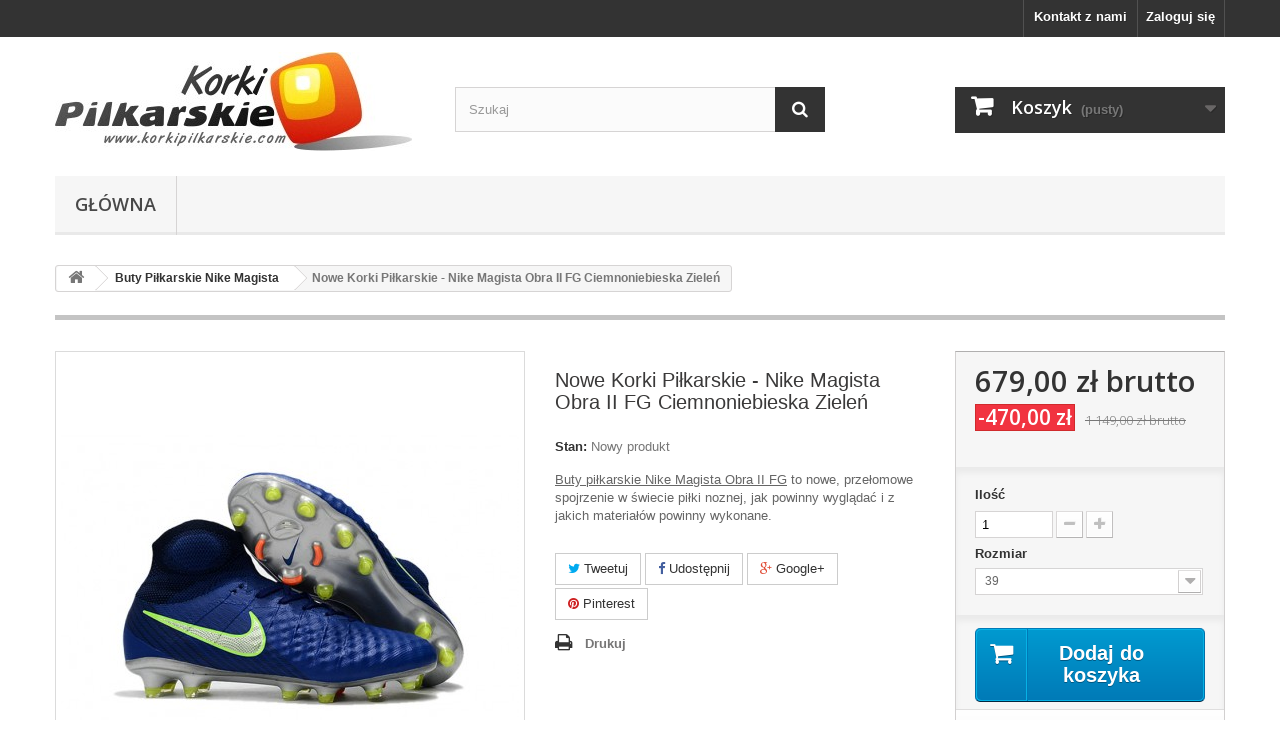

--- FILE ---
content_type: text/html; charset=utf-8
request_url: https://www.korkipilkarskie.com/buty-pi%C5%82karskie-nike-magista/298-nowe-korki-pi%C5%82karskie-nike-magista-obra-ii-fg-ciemnoniebieska-ziele%C5%84.html
body_size: 14179
content:
<!DOCTYPE HTML> <!--[if lt IE 7]><html class="no-js lt-ie9 lt-ie8 lt-ie7" lang="pl-pl"><![endif]--> <!--[if IE 7]><html class="no-js lt-ie9 lt-ie8 ie7" lang="pl-pl"><![endif]--> <!--[if IE 8]><html class="no-js lt-ie9 ie8" lang="pl-pl"><![endif]--> <!--[if gt IE 8]><html class="no-js ie9" lang="pl-pl"><![endif]--><html lang="pl-pl"><head><meta charset="utf-8" /><title>Nowe Korki Piłkarskie - Nike Magista Obra II FG Ciemnoniebieska Zieleń</title><meta name="description" content="Ciemnoniebieska Zieleń korki nike magista obra, nike mercurial cr7, nike magista obra sklep" /><meta name="generator" content="PrestaShop" /><meta name="robots" content="index,follow" /><meta name="viewport" content="width=device-width, minimum-scale=0.25, maximum-scale=1.6, initial-scale=1.0" /><meta name="apple-mobile-web-app-capable" content="yes" /><link rel="icon" type="image/vnd.microsoft.icon" href="/img/favicon.ico?1627909058" /><link rel="shortcut icon" type="image/x-icon" href="/img/favicon.ico?1627909058" /><link rel="stylesheet" href="https://www.korkipilkarskie.com/themes/default-bootstrap/cache/v_15_af9a24737bf1bd82a1f6dff18dc67a6d_all.css" type="text/css" media="all" /><link rel="stylesheet" href="https://www.korkipilkarskie.com/themes/default-bootstrap/cache/v_15_b4632cd5da8519ab97b7d34dde18182d_print.css" type="text/css" media="print" /> <script type="text/javascript">/* <![CDATA[ */;var CUSTOMIZE_TEXTFIELD=1;var FancyboxI18nClose='Zamknij';var FancyboxI18nNext='Następny';var FancyboxI18nPrev='Poprzedni';var PS_CATALOG_MODE=false;var ajax_allowed=true;var ajaxsearch=true;var allowBuyWhenOutOfStock=false;var attribute_anchor_separator='-';var attributesCombinations=[{"id_attribute":"25","attribute":"39","id_attribute_group":"6","group":"nike_shoes_size"},{"id_attribute":"26","attribute":"40","id_attribute_group":"6","group":"nike_shoes_size"},{"id_attribute":"27","attribute":"41","id_attribute_group":"6","group":"nike_shoes_size"},{"id_attribute":"28","attribute":"42","id_attribute_group":"6","group":"nike_shoes_size"},{"id_attribute":"29","attribute":"43","id_attribute_group":"6","group":"nike_shoes_size"},{"id_attribute":"30","attribute":"44","id_attribute_group":"6","group":"nike_shoes_size"},{"id_attribute":"31","attribute":"45","id_attribute_group":"6","group":"nike_shoes_size"}];var availableLaterValue='';var availableNowValue='';var baseDir='https://www.korkipilkarskie.com/';var baseUri='https://www.korkipilkarskie.com/';var blocksearch_type='top';var combinations={"3875":{"attributes_values":{"6":"39"},"attributes":[25],"price":0,"specific_price":{"id_specific_price":"304","id_specific_price_rule":"0","id_cart":"0","id_product":"298","id_shop":"0","id_shop_group":"0","id_currency":"0","id_country":"0","id_group":"0","id_customer":"0","id_product_attribute":"0","price":"-1.000000","from_quantity":"1","reduction":"470.000000","reduction_tax":"0","reduction_type":"amount","from":"0000-00-00 00:00:00","to":"0000-00-00 00:00:00","score":"32"},"ecotax":0,"weight":0,"quantity":1000,"reference":null,"unit_impact":0,"minimal_quantity":"1","date_formatted":"","available_date":"","id_image":-1,"list":"'25'"},"3876":{"attributes_values":{"6":"40"},"attributes":[26],"price":0,"specific_price":{"id_specific_price":"304","id_specific_price_rule":"0","id_cart":"0","id_product":"298","id_shop":"0","id_shop_group":"0","id_currency":"0","id_country":"0","id_group":"0","id_customer":"0","id_product_attribute":"0","price":"-1.000000","from_quantity":"1","reduction":"470.000000","reduction_tax":"0","reduction_type":"amount","from":"0000-00-00 00:00:00","to":"0000-00-00 00:00:00","score":"32"},"ecotax":0,"weight":0,"quantity":1000,"reference":null,"unit_impact":0,"minimal_quantity":"1","date_formatted":"","available_date":"","id_image":-1,"list":"'26'"},"3877":{"attributes_values":{"6":"41"},"attributes":[27],"price":0,"specific_price":{"id_specific_price":"304","id_specific_price_rule":"0","id_cart":"0","id_product":"298","id_shop":"0","id_shop_group":"0","id_currency":"0","id_country":"0","id_group":"0","id_customer":"0","id_product_attribute":"0","price":"-1.000000","from_quantity":"1","reduction":"470.000000","reduction_tax":"0","reduction_type":"amount","from":"0000-00-00 00:00:00","to":"0000-00-00 00:00:00","score":"32"},"ecotax":0,"weight":0,"quantity":1000,"reference":null,"unit_impact":0,"minimal_quantity":"1","date_formatted":"","available_date":"","id_image":-1,"list":"'27'"},"3878":{"attributes_values":{"6":"42"},"attributes":[28],"price":0,"specific_price":{"id_specific_price":"304","id_specific_price_rule":"0","id_cart":"0","id_product":"298","id_shop":"0","id_shop_group":"0","id_currency":"0","id_country":"0","id_group":"0","id_customer":"0","id_product_attribute":"0","price":"-1.000000","from_quantity":"1","reduction":"470.000000","reduction_tax":"0","reduction_type":"amount","from":"0000-00-00 00:00:00","to":"0000-00-00 00:00:00","score":"32"},"ecotax":0,"weight":0,"quantity":1000,"reference":null,"unit_impact":0,"minimal_quantity":"1","date_formatted":"","available_date":"","id_image":-1,"list":"'28'"},"3879":{"attributes_values":{"6":"43"},"attributes":[29],"price":0,"specific_price":{"id_specific_price":"304","id_specific_price_rule":"0","id_cart":"0","id_product":"298","id_shop":"0","id_shop_group":"0","id_currency":"0","id_country":"0","id_group":"0","id_customer":"0","id_product_attribute":"0","price":"-1.000000","from_quantity":"1","reduction":"470.000000","reduction_tax":"0","reduction_type":"amount","from":"0000-00-00 00:00:00","to":"0000-00-00 00:00:00","score":"32"},"ecotax":0,"weight":0,"quantity":1000,"reference":null,"unit_impact":0,"minimal_quantity":"1","date_formatted":"","available_date":"","id_image":-1,"list":"'29'"},"3880":{"attributes_values":{"6":"44"},"attributes":[30],"price":0,"specific_price":{"id_specific_price":"304","id_specific_price_rule":"0","id_cart":"0","id_product":"298","id_shop":"0","id_shop_group":"0","id_currency":"0","id_country":"0","id_group":"0","id_customer":"0","id_product_attribute":"0","price":"-1.000000","from_quantity":"1","reduction":"470.000000","reduction_tax":"0","reduction_type":"amount","from":"0000-00-00 00:00:00","to":"0000-00-00 00:00:00","score":"32"},"ecotax":0,"weight":0,"quantity":1000,"reference":null,"unit_impact":0,"minimal_quantity":"1","date_formatted":"","available_date":"","id_image":-1,"list":"'30'"},"3881":{"attributes_values":{"6":"45"},"attributes":[31],"price":0,"specific_price":{"id_specific_price":"304","id_specific_price_rule":"0","id_cart":"0","id_product":"298","id_shop":"0","id_shop_group":"0","id_currency":"0","id_country":"0","id_group":"0","id_customer":"0","id_product_attribute":"0","price":"-1.000000","from_quantity":"1","reduction":"470.000000","reduction_tax":"0","reduction_type":"amount","from":"0000-00-00 00:00:00","to":"0000-00-00 00:00:00","score":"32"},"ecotax":0,"weight":0,"quantity":1000,"reference":null,"unit_impact":0,"minimal_quantity":"1","date_formatted":"","available_date":"","id_image":-1,"list":"'31'"}};var combinationsFromController={"3875":{"attributes_values":{"6":"39"},"attributes":[25],"price":0,"specific_price":{"id_specific_price":"304","id_specific_price_rule":"0","id_cart":"0","id_product":"298","id_shop":"0","id_shop_group":"0","id_currency":"0","id_country":"0","id_group":"0","id_customer":"0","id_product_attribute":"0","price":"-1.000000","from_quantity":"1","reduction":"470.000000","reduction_tax":"0","reduction_type":"amount","from":"0000-00-00 00:00:00","to":"0000-00-00 00:00:00","score":"32"},"ecotax":0,"weight":0,"quantity":1000,"reference":null,"unit_impact":0,"minimal_quantity":"1","date_formatted":"","available_date":"","id_image":-1,"list":"'25'"},"3876":{"attributes_values":{"6":"40"},"attributes":[26],"price":0,"specific_price":{"id_specific_price":"304","id_specific_price_rule":"0","id_cart":"0","id_product":"298","id_shop":"0","id_shop_group":"0","id_currency":"0","id_country":"0","id_group":"0","id_customer":"0","id_product_attribute":"0","price":"-1.000000","from_quantity":"1","reduction":"470.000000","reduction_tax":"0","reduction_type":"amount","from":"0000-00-00 00:00:00","to":"0000-00-00 00:00:00","score":"32"},"ecotax":0,"weight":0,"quantity":1000,"reference":null,"unit_impact":0,"minimal_quantity":"1","date_formatted":"","available_date":"","id_image":-1,"list":"'26'"},"3877":{"attributes_values":{"6":"41"},"attributes":[27],"price":0,"specific_price":{"id_specific_price":"304","id_specific_price_rule":"0","id_cart":"0","id_product":"298","id_shop":"0","id_shop_group":"0","id_currency":"0","id_country":"0","id_group":"0","id_customer":"0","id_product_attribute":"0","price":"-1.000000","from_quantity":"1","reduction":"470.000000","reduction_tax":"0","reduction_type":"amount","from":"0000-00-00 00:00:00","to":"0000-00-00 00:00:00","score":"32"},"ecotax":0,"weight":0,"quantity":1000,"reference":null,"unit_impact":0,"minimal_quantity":"1","date_formatted":"","available_date":"","id_image":-1,"list":"'27'"},"3878":{"attributes_values":{"6":"42"},"attributes":[28],"price":0,"specific_price":{"id_specific_price":"304","id_specific_price_rule":"0","id_cart":"0","id_product":"298","id_shop":"0","id_shop_group":"0","id_currency":"0","id_country":"0","id_group":"0","id_customer":"0","id_product_attribute":"0","price":"-1.000000","from_quantity":"1","reduction":"470.000000","reduction_tax":"0","reduction_type":"amount","from":"0000-00-00 00:00:00","to":"0000-00-00 00:00:00","score":"32"},"ecotax":0,"weight":0,"quantity":1000,"reference":null,"unit_impact":0,"minimal_quantity":"1","date_formatted":"","available_date":"","id_image":-1,"list":"'28'"},"3879":{"attributes_values":{"6":"43"},"attributes":[29],"price":0,"specific_price":{"id_specific_price":"304","id_specific_price_rule":"0","id_cart":"0","id_product":"298","id_shop":"0","id_shop_group":"0","id_currency":"0","id_country":"0","id_group":"0","id_customer":"0","id_product_attribute":"0","price":"-1.000000","from_quantity":"1","reduction":"470.000000","reduction_tax":"0","reduction_type":"amount","from":"0000-00-00 00:00:00","to":"0000-00-00 00:00:00","score":"32"},"ecotax":0,"weight":0,"quantity":1000,"reference":null,"unit_impact":0,"minimal_quantity":"1","date_formatted":"","available_date":"","id_image":-1,"list":"'29'"},"3880":{"attributes_values":{"6":"44"},"attributes":[30],"price":0,"specific_price":{"id_specific_price":"304","id_specific_price_rule":"0","id_cart":"0","id_product":"298","id_shop":"0","id_shop_group":"0","id_currency":"0","id_country":"0","id_group":"0","id_customer":"0","id_product_attribute":"0","price":"-1.000000","from_quantity":"1","reduction":"470.000000","reduction_tax":"0","reduction_type":"amount","from":"0000-00-00 00:00:00","to":"0000-00-00 00:00:00","score":"32"},"ecotax":0,"weight":0,"quantity":1000,"reference":null,"unit_impact":0,"minimal_quantity":"1","date_formatted":"","available_date":"","id_image":-1,"list":"'30'"},"3881":{"attributes_values":{"6":"45"},"attributes":[31],"price":0,"specific_price":{"id_specific_price":"304","id_specific_price_rule":"0","id_cart":"0","id_product":"298","id_shop":"0","id_shop_group":"0","id_currency":"0","id_country":"0","id_group":"0","id_customer":"0","id_product_attribute":"0","price":"-1.000000","from_quantity":"1","reduction":"470.000000","reduction_tax":"0","reduction_type":"amount","from":"0000-00-00 00:00:00","to":"0000-00-00 00:00:00","score":"32"},"ecotax":0,"weight":0,"quantity":1000,"reference":null,"unit_impact":0,"minimal_quantity":"1","date_formatted":"","available_date":"","id_image":-1,"list":"'31'"}};var contentOnly=false;var currency={"id":1,"name":"Z\u0142oty","iso_code":"PLN","iso_code_num":"985","sign":"z\u0142","blank":"1","conversion_rate":"1.000000","deleted":"0","format":"2","decimals":"1","active":"1","prefix":"","suffix":" z\u0142","id_shop_list":null,"force_id":false};var currencyBlank=1;var currencyFormat=2;var currencyRate=1;var currencySign='zł';var currentDate='2026-01-14 04:36:32';var customerGroupWithoutTax=false;var customizationFields=false;var customizationId=null;var customizationIdMessage='Dostosowywanie #';var default_eco_tax=0;var delete_txt='Usuń';var displayDiscountPrice='0';var displayList=false;var displayPrice=0;var doesntExist='Produkt nie jest dostępny w wybranym modelu. Proszę wybrać inny.';var doesntExistNoMore='Ten produkt nie występuje już w magazynie';var doesntExistNoMoreBut='w tej opcji ale jest dostępny jako';var ecotaxTax_rate=0;var fieldRequired='Wypełnij proszę wszystkie wymagane pola, potem zapisz zmiany.';var freeProductTranslation='Za darmo!';var freeShippingTranslation='Darmowa wysyłka!';var generated_date=1768361792;var groupReduction=0;var hasDeliveryAddress=false;var highDPI=false;var idDefaultImage=2567;var id_lang=1;var id_product=298;var img_dir='https://www.korkipilkarskie.com/themes/default-bootstrap/img/';var img_prod_dir='https://www.korkipilkarskie.com/img/p/';var img_ps_dir='https://www.korkipilkarskie.com/img/';var instantsearch=false;var isGuest=0;var isLogged=0;var isMobile=false;var jqZoomEnabled=false;var mailalerts_already='Masz już powiadomienie dla tego produktu';var mailalerts_invalid='Twój adres jest niepoprawny.';var mailalerts_placeholder='twój@email.com';var mailalerts_registered='Wniosek o powiadomienie zatwierdzony';var mailalerts_url_add='https://www.korkipilkarskie.com/module/mailalerts/actions?process=add';var mailalerts_url_check='https://www.korkipilkarskie.com/module/mailalerts/actions?process=check';var maxQuantityToAllowDisplayOfLastQuantityMessage=3;var minimalQuantity=1;var noTaxForThisProduct=true;var oosHookJsCodeFunctions=[];var page_name='product';var placeholder_blocknewsletter='Wpisz swój e-mail';var priceDisplayMethod=0;var priceDisplayPrecision=2;var productAvailableForOrder=true;var productBasePriceTaxExcl=1149;var productBasePriceTaxExcluded=1149;var productBasePriceTaxIncl=1149;var productHasAttributes=true;var productPrice=679;var productPriceTaxExcluded=1149;var productPriceTaxIncluded=1149;var productPriceWithoutReduction=1149;var productReference='';var productShowPrice=true;var productUnitPriceRatio=0;var product_fileButtonHtml='Wybierz plik';var product_fileDefaultHtml='Nie wybrano pliku';var product_specific_price={"id_specific_price":"304","id_specific_price_rule":"0","id_cart":"0","id_product":"298","id_shop":"0","id_shop_group":"0","id_currency":"0","id_country":"0","id_group":"0","id_customer":"0","id_product_attribute":"0","price":"-1.000000","from_quantity":"1","reduction":"470.000000","reduction_tax":"0","reduction_type":"amount","from":"0000-00-00 00:00:00","to":"0000-00-00 00:00:00","score":"32"};var quantitiesDisplayAllowed=false;var quantityAvailable=0;var quickView=true;var reduction_percent=0;var reduction_price=470;var removingLinkText='usuń ten produkt z koszyka';var roundMode=2;var search_url='https://www.korkipilkarskie.com/szukaj';var sharing_img='https://www.korkipilkarskie.com/2567/nowe-korki-piłkarskie-nike-magista-obra-ii-fg-ciemnoniebieska-zieleń.jpg';var sharing_name='Nowe Korki Piłkarskie - Nike Magista Obra II FG Ciemnoniebieska Zieleń';var sharing_url='https://www.korkipilkarskie.com/buty-piłkarskie-nike-magista/298-nowe-korki-piłkarskie-nike-magista-obra-ii-fg-ciemnoniebieska-zieleń.html';var specific_currency=false;var specific_price=-1;var static_token='c16a6e6e84f5e819466dda48a765c58e';var stock_management=1;var taxRate=0;var toBeDetermined='Do ustalenia';var token='c16a6e6e84f5e819466dda48a765c58e';var upToTxt='Do';var uploading_in_progress='Przesyłanie w toku, proszę czekać ...';var usingSecureMode=true;/* ]]> */</script> <script type="text/javascript" src="https://www.korkipilkarskie.com/themes/default-bootstrap/cache/v_15_55031fe74c61a526444b1d8dd3f6a405.js"></script> <meta property="og:type" content="product" /><meta property="og:url" content="https://www.korkipilkarskie.com/buty-piłkarskie-nike-magista/298-nowe-korki-piłkarskie-nike-magista-obra-ii-fg-ciemnoniebieska-zieleń.html" /><meta property="og:title" content="Nowe Korki Piłkarskie - Nike Magista Obra II FG Ciemnoniebieska Zieleń" /><meta property="og:site_name" content="Korki Pilkarskie" /><meta property="og:description" content="Ciemnoniebieska Zieleń korki nike magista obra, nike mercurial cr7, nike magista obra sklep" /><meta property="og:image" content="https://www.korkipilkarskie.com/2567-large_default/nowe-korki-piłkarskie-nike-magista-obra-ii-fg-ciemnoniebieska-zieleń.jpg" /><meta property="product:pretax_price:amount" content="679" /><meta property="product:pretax_price:currency" content="PLN" /><meta property="product:price:amount" content="679" /><meta property="product:price:currency" content="PLN" /><link rel="alternate" type="application/rss+xml" title="Nowe Korki Piłkarskie - Nike Magista Obra II FG Ciemnoniebieska Zieleń" href="https://www.korkipilkarskie.com/modules/feeder/rss.php?id_category=28&amp;orderby=date_add&amp;orderway=desc" /><link rel="stylesheet" href="//fonts.googleapis.com/css?family=Open+Sans:300,600&amp;subset=latin,latin-ext" type="text/css" media="all" /> <!--[if IE 8]> <script src="https://oss.maxcdn.com/libs/html5shiv/3.7.0/html5shiv.js"></script> <script src="https://oss.maxcdn.com/libs/respond.js/1.3.0/respond.min.js"></script> <![endif]--></head><body id="product" class="product product-298 product-nowe-korki-piłkarskie-nike-magista-obra-ii-fg-ciemnoniebieska-zieleń category-28 category-buty-piłkarskie-nike-magista hide-left-column hide-right-column lang_pl"><div id="page"><div class="header-container"> <header id="header"><div class="nav"><div class="container"><div class="row"> <nav><div class="header_user_info"> <a class="login" href="https://www.korkipilkarskie.com/moje-konto" rel="nofollow" title="Zaloguj się do swojego konta klienta"> Zaloguj się </a></div><div id="contact-link" > <a href="https://www.korkipilkarskie.com/kontakt" title="Kontakt z nami">Kontakt z nami</a></div></nav></div></div></div><div><div class="container"><div class="row"><div id="header_logo"> <a href="https://www.korkipilkarskie.com/" title="Korki Pilkarskie"> <img class="logo img-responsive" src="https://www.korkipilkarskie.com/img/korki-pilkarskie-logo-1524888315.jpg" alt="Korki Pilkarskie" width="357" height="99"/> </a></div><div id="search_block_top" class="col-sm-4 clearfix"><form id="searchbox" method="get" action="//www.korkipilkarskie.com/szukaj" > <input type="hidden" name="controller" value="search" /> <input type="hidden" name="orderby" value="position" /> <input type="hidden" name="orderway" value="desc" /> <input class="search_query form-control" type="text" id="search_query_top" name="search_query" placeholder="Szukaj" value="" /> <button type="submit" name="submit_search" class="btn btn-default button-search"> <span>Szukaj</span> </button></form></div><div class="col-sm-4 clearfix"><div class="shopping_cart"> <a href="https://www.korkipilkarskie.com/zamowienie" title="Pokaż mój koszyk" rel="nofollow"> <b>Koszyk</b> <span class="ajax_cart_quantity unvisible">0</span> <span class="ajax_cart_product_txt unvisible">Produkt</span> <span class="ajax_cart_product_txt_s unvisible">Produkty</span> <span class="ajax_cart_total unvisible"> </span> <span class="ajax_cart_no_product">(pusty)</span> </a><div class="cart_block block exclusive"><div class="block_content"><div class="cart_block_list"><p class="cart_block_no_products"> Brak produktów</p><div class="cart-prices"><div class="cart-prices-line first-line"> <span class="price cart_block_shipping_cost ajax_cart_shipping_cost unvisible"> Do ustalenia </span> <span class="unvisible"> Wysyłka </span></div><div class="cart-prices-line last-line"> <span class="price cart_block_total ajax_block_cart_total">0,00 zł</span> <span>Razem</span></div></div><p class="cart-buttons"> <a id="button_order_cart" class="btn btn-default button button-small" href="https://www.korkipilkarskie.com/zamowienie" title="Realizuj zamówienie" rel="nofollow"> <span> Realizuj zamówienie<i class="icon-chevron-right right"></i> </span> </a></p></div></div></div></div></div><div id="layer_cart"><div class="clearfix"><div class="layer_cart_product col-xs-12 col-md-6"> <span class="cross" title="Zamknij okno"></span> <span class="title"> <i class="icon-check"></i>Produkt dodany poprawnie do Twojego koszyka </span><div class="product-image-container layer_cart_img"></div><div class="layer_cart_product_info"> <span id="layer_cart_product_title" class="product-name"></span> <span id="layer_cart_product_attributes"></span><div> <strong class="dark">Ilość</strong> <span id="layer_cart_product_quantity"></span></div><div> <strong class="dark">Razem</strong> <span id="layer_cart_product_price"></span></div></div></div><div class="layer_cart_cart col-xs-12 col-md-6"> <span class="title"> <span class="ajax_cart_product_txt_s unvisible"> Ilość produktów w Twoim koszyku: <span class="ajax_cart_quantity">0</span>. </span> <span class="ajax_cart_product_txt "> Jest 1 produkt w Twoim koszyku. </span> </span><div class="layer_cart_row"> <strong class="dark"> Razem produkty: </strong> <span class="ajax_block_products_total"> </span></div><div class="layer_cart_row"> <strong class="dark unvisible"> Dostawa:&nbsp; </strong> <span class="ajax_cart_shipping_cost unvisible"> Do ustalenia </span></div><div class="layer_cart_row"> <strong class="dark"> Razem </strong> <span class="ajax_block_cart_total"> </span></div><div class="button-container"> <span class="continue btn btn-default button exclusive-medium" title="Kontynuuj zakupy"> <span> <i class="icon-chevron-left left"></i>Kontynuuj zakupy </span> </span> <a class="btn btn-default button button-medium" href="https://www.korkipilkarskie.com/zamowienie" title="Przejdź do realizacji zamówienia" rel="nofollow"> <span> Przejdź do realizacji zamówienia<i class="icon-chevron-right right"></i> </span> </a></div></div></div><div class="crossseling"></div></div><div class="layer_cart_overlay"></div><div id="block_top_menu" class="sf-contener clearfix col-lg-12"><div class="cat-title">Zakładki</div><ul class="sf-menu clearfix menu-content"><li><a href="https://www.korkipilkarskie.com/" title="Główna">Główna</a><ul><li><a href="https://www.korkipilkarskie.com/103-buty-piłkarskie-adidas-f50" title="Buty Piłkarskie Adidas F50">Buty Piłkarskie Adidas F50</a><ul><li><a href="https://www.korkipilkarskie.com/104-adidas-f50-fg" title="Adidas F50 FG">Adidas F50 FG</a></li><li><a href="https://www.korkipilkarskie.com/107-adidas-f50-sg" title="Adidas F50 SG">Adidas F50 SG</a></li></ul></li><li><a href="https://www.korkipilkarskie.com/14-buty-piłkarskie-adidas-copa" title="Buty Piłkarskie Adidas Copa">Buty Piłkarskie Adidas Copa</a><ul><li><a href="https://www.korkipilkarskie.com/15-adidas-copa-mundial-fg" title="Adidas Copa Mundial FG">Adidas Copa Mundial FG</a></li><li><a href="https://www.korkipilkarskie.com/19-adidas-copa-181-fg" title="Adidas Copa 18.1 FG">Adidas Copa 18.1 FG</a></li><li><a href="https://www.korkipilkarskie.com/51-adidas-copa-191-fg" title="Adidas Copa 19.1 FG">Adidas Copa 19.1 FG</a></li><li><a href="https://www.korkipilkarskie.com/52-adidas-copa-19-fg" title="Adidas Copa 19+ FG">Adidas Copa 19+ FG</a></li><li><a href="https://www.korkipilkarskie.com/67-adidas-copa-201-fg" title="Adidas Copa 20.1 FG">Adidas Copa 20.1 FG</a></li><li><a href="https://www.korkipilkarskie.com/68-adidas-copa-20-fg" title="Adidas Copa 20+ FG">Adidas Copa 20+ FG</a></li><li><a href="https://www.korkipilkarskie.com/83-adidas-copa-sense-fg" title="Adidas Copa Sense FG">Adidas Copa Sense FG</a></li><li><a href="https://www.korkipilkarskie.com/95-adidas-copa-pure-fg" title="Adidas Copa Pure FG">Adidas Copa Pure FG</a></li></ul></li><li><a href="https://www.korkipilkarskie.com/26-buty-piłkarskie-adidas-nemeziz" title="Buty Piłkarskie Adidas Nemeziz">Buty Piłkarskie Adidas Nemeziz</a><ul><li><a href="https://www.korkipilkarskie.com/27-adidas-nemeziz-messi-181-fg" title="Adidas Nemeziz Messi 18.1 FG">Adidas Nemeziz Messi 18.1 FG</a></li><li><a href="https://www.korkipilkarskie.com/38-adidas-nemeziz-17-360-agility-fg" title="Adidas Nemeziz 17+ 360 Agility FG">Adidas Nemeziz 17+ 360 Agility FG</a></li><li><a href="https://www.korkipilkarskie.com/40-adidas-nemeziz-messi-171-fg" title="Adidas Nemeziz Messi 17.1 FG">Adidas Nemeziz Messi 17.1 FG</a></li><li><a href="https://www.korkipilkarskie.com/45-adidas-nemeziz-18-fg" title="Adidas Nemeziz 18+ FG">Adidas Nemeziz 18+ FG</a></li><li><a href="https://www.korkipilkarskie.com/60-adidas-nemeziz-191-fg" title="Adidas Nemeziz 19.1 FG">Adidas Nemeziz 19.1 FG</a></li><li><a href="https://www.korkipilkarskie.com/61-adidas-nemeziz-19-fg" title="adidas Nemeziz 19+ FG">adidas Nemeziz 19+ FG</a></li></ul></li><li><a href="https://www.korkipilkarskie.com/16-buty-piłkarskie-adidas-ace" title="Buty piłkarskie Adidas Ace">Buty piłkarskie Adidas Ace</a><ul><li><a href="https://www.korkipilkarskie.com/17-adidas-ace-17-purecontrol-fg" title="Adidas ACE 17+ PureControl FG">Adidas ACE 17+ PureControl FG</a></li><li><a href="https://www.korkipilkarskie.com/18-adidas-ace-171-fg" title="Adidas Ace 17.1 FG">Adidas Ace 17.1 FG</a></li></ul></li><li><a href="https://www.korkipilkarskie.com/33-buty-piłkarskie-adidas-predator" title="Buty Piłkarskie Adidas Predator">Buty Piłkarskie Adidas Predator</a><ul><li><a href="https://www.korkipilkarskie.com/36-adidas-predator-accelerator-db-fg" title="Adidas Predator Accelerator DB FG">Adidas Predator Accelerator DB FG</a></li><li><a href="https://www.korkipilkarskie.com/47-adidas-predator-accelerator-electricity-fg" title="Adidas Predator Accelerator Electricity FG">Adidas Predator Accelerator Electricity FG</a></li><li><a href="https://www.korkipilkarskie.com/37-adidas-predator-precision-fg" title="Adidas Predator Precision FG">Adidas Predator Precision FG</a></li><li><a href="https://www.korkipilkarskie.com/34-adidas-predator-18-fg" title="Adidas Predator 18+ FG">Adidas Predator 18+ FG</a></li><li><a href="https://www.korkipilkarskie.com/35-adidas-predator-181-fg" title="Adidas Predator 18.1 FG">Adidas Predator 18.1 FG</a></li><li><a href="https://www.korkipilkarskie.com/50-adidas-predator-191-fg" title="Adidas Predator 19.1 FG">Adidas Predator 19.1 FG</a></li><li><a href="https://www.korkipilkarskie.com/55-adidas-predator-19-fg" title="Adidas Predator 19+ FG">Adidas Predator 19+ FG</a></li><li><a href="https://www.korkipilkarskie.com/70-adidas-predator-20-fg" title="Adidas Predator 20+ FG">Adidas Predator 20+ FG</a></li><li><a href="https://www.korkipilkarskie.com/75-adidas-predator-201-fg" title="adidas Predator 20.1 FG">adidas Predator 20.1 FG</a></li><li><a href="https://www.korkipilkarskie.com/72-adidas-predator-archive-fg" title="Adidas Predator Archive FG">Adidas Predator Archive FG</a></li><li><a href="https://www.korkipilkarskie.com/79-adidas-predator-freak-fg" title="adidas Predator Freak FG">adidas Predator Freak FG</a></li><li><a href="https://www.korkipilkarskie.com/88-adidas-predator-edge-fg" title="adidas Predator Edge FG">adidas Predator Edge FG</a></li><li><a href="https://www.korkipilkarskie.com/96-adidas-predator-accuracy" title="adidas Predator Accuracy">adidas Predator Accuracy</a></li><li><a href="https://www.korkipilkarskie.com/100-adidas-predator-elite" title="adidas Predator Elite">adidas Predator Elite</a></li><li><a href="https://www.korkipilkarskie.com/106-adidas-predator-sg" title="adidas Predator SG">adidas Predator SG</a></li></ul></li><li><a href="https://www.korkipilkarskie.com/42-buty-piłkarskie-adidas-x" title="Buty Piłkarskie Adidas X">Buty Piłkarskie Adidas X</a><ul><li><a href="https://www.korkipilkarskie.com/41-adidas-x-171-fg" title="Adidas X 17.1 FG">Adidas X 17.1 FG</a></li><li><a href="https://www.korkipilkarskie.com/44-adidas-x-17-purespeed-fg" title="Adidas X 17+ Purespeed FG">Adidas X 17+ Purespeed FG</a></li><li><a href="https://www.korkipilkarskie.com/43-adidas-x-181-fg" title="Adidas X 18.1 FG">Adidas X 18.1 FG</a></li><li><a href="https://www.korkipilkarskie.com/46-adidas-x-18-fg" title="Adidas X 18+ FG">Adidas X 18+ FG</a></li><li><a href="https://www.korkipilkarskie.com/53-adidas-x-191-fg" title="Adidas X 19.1 FG">Adidas X 19.1 FG</a></li><li><a href="https://www.korkipilkarskie.com/56-adidas-x-19-fg" title="Adidas X 19+ FG">Adidas X 19+ FG</a></li><li><a href="https://www.korkipilkarskie.com/80-adidas-x-ghosted-fg" title="adidas X Ghosted + FG">adidas X Ghosted + FG</a></li><li><a href="https://www.korkipilkarskie.com/82-adidas-x-ghosted1-fg" title="adidas X Ghosted.1 FG">adidas X Ghosted.1 FG</a></li><li><a href="https://www.korkipilkarskie.com/84-adidas-x-speedflow-fg" title="adidas X Speedflow+ FG">adidas X Speedflow+ FG</a></li><li><a href="https://www.korkipilkarskie.com/85-adidas-x-speedflow1-fg" title="adidas X Speedflow.1 FG">adidas X Speedflow.1 FG</a></li><li><a href="https://www.korkipilkarskie.com/86-adidas-f50-ghosted-adizero-ht-fg" title="Adidas F50 Ghosted Adizero HT FG">Adidas F50 Ghosted Adizero HT FG</a></li><li><a href="https://www.korkipilkarskie.com/90-adidas-x-speedportal1-fg" title="adidas X Speedportal.1 FG">adidas X Speedportal.1 FG</a></li><li><a href="https://www.korkipilkarskie.com/92-adidas-x-speedportal-fg" title="adidas X Speedportal+ FG">adidas X Speedportal+ FG</a></li><li><a href="https://www.korkipilkarskie.com/93-adidas-x-sg" title="adidas X SG">adidas X SG</a></li><li><a href="https://www.korkipilkarskie.com/97-adidas-x-crazyfast" title="adidas X Crazyfast">adidas X Crazyfast</a></li></ul></li><li><a href="https://www.korkipilkarskie.com/12-buty-piłkarskie-nike-mercurial" title="Buty Piłkarskie Nike Mercurial">Buty Piłkarskie Nike Mercurial</a><ul><li><a href="https://www.korkipilkarskie.com/101-nike-mercurial-superfly-10-fg" title="Nike Mercurial Superfly 10 FG">Nike Mercurial Superfly 10 FG</a></li><li><a href="https://www.korkipilkarskie.com/91-nike-mercurial-superfly-9-fg" title="Nike Mercurial Superfly 9 FG">Nike Mercurial Superfly 9 FG</a></li><li><a href="https://www.korkipilkarskie.com/77-nike-mercurial-superfly-8-fg" title="Nike Mercurial Superfly 8 FG">Nike Mercurial Superfly 8 FG</a></li><li><a href="https://www.korkipilkarskie.com/58-nike-mercurial-superfly-7-fg" title="Nike Mercurial Superfly 7 FG">Nike Mercurial Superfly 7 FG</a></li><li><a href="https://www.korkipilkarskie.com/13-nike-mercurial-superfly-6-fg" title="Nike Mercurial Superfly 6 FG">Nike Mercurial Superfly 6 FG</a></li><li><a href="https://www.korkipilkarskie.com/20-nike-mercurial-superfly-v-fg" title="Nike Mercurial Superfly V FG">Nike Mercurial Superfly V FG</a></li><li><a href="https://www.korkipilkarskie.com/102-nike-mercurial-vapor-16-fg" title="Nike Mercurial Vapor 16 FG">Nike Mercurial Vapor 16 FG</a></li><li><a href="https://www.korkipilkarskie.com/89-nike-mercurial-vapor-15-elite-fg" title="Nike Mercurial Vapor 15 Elite FG">Nike Mercurial Vapor 15 Elite FG</a></li><li><a href="https://www.korkipilkarskie.com/78-nike-mercurial-vapor-14-elite-fg" title="Nike Mercurial Vapor 14 Elite FG">Nike Mercurial Vapor 14 Elite FG</a></li><li><a href="https://www.korkipilkarskie.com/59-nike-mercurial-vapor-13-fg" title="Nike Mercurial Vapor 13 FG">Nike Mercurial Vapor 13 FG</a></li><li><a href="https://www.korkipilkarskie.com/25-nike-mercurial-vapor-xii-fg" title="Nike Mercurial Vapor XII FG">Nike Mercurial Vapor XII FG</a></li><li><a href="https://www.korkipilkarskie.com/21-nike-mercurial-vapor-xi-fg" title="Nike Mercurial Vapor XI FG">Nike Mercurial Vapor XI FG</a></li><li><a href="https://www.korkipilkarskie.com/62-nike-mercurial-superfly-elite-sg" title="Nike Mercurial Superfly Elite SG">Nike Mercurial Superfly Elite SG</a></li><li><a href="https://www.korkipilkarskie.com/63-nike-mercurial-vapor-elite-sg" title="Nike Mercurial Vapor Elite SG">Nike Mercurial Vapor Elite SG</a></li><li><a href="https://www.korkipilkarskie.com/65-nike-mercurial-superfly-elite-ag" title="Nike Mercurial Superfly Elite AG">Nike Mercurial Superfly Elite AG</a></li><li><a href="https://www.korkipilkarskie.com/66-nike-mercurial-vapor-elite-ag" title="Nike Mercurial Vapor Elite AG">Nike Mercurial Vapor Elite AG</a></li></ul></li><li><a href="https://www.korkipilkarskie.com/22-buty-piłkarskie-nike-hypervenom" title="Buty Piłkarskie Nike HyperVenom">Buty Piłkarskie Nike HyperVenom</a><ul><li><a href="https://www.korkipilkarskie.com/23-nike-hypervenom-phantom-iii-fg" title="Nike HyperVenom Phantom III FG">Nike HyperVenom Phantom III FG</a></li><li><a href="https://www.korkipilkarskie.com/24-nike-hypervenom-phantom-iii-df-fg" title="Nike HyperVenom Phantom III DF FG">Nike HyperVenom Phantom III DF FG</a></li></ul></li><li><a href="https://www.korkipilkarskie.com/28-buty-piłkarskie-nike-magista" title="Buty Piłkarskie Nike Magista">Buty Piłkarskie Nike Magista</a><ul><li><a href="https://www.korkipilkarskie.com/29-nike-magista-opus-ii-fg" title="Nike Magista Opus II FG">Nike Magista Opus II FG</a></li><li><a href="https://www.korkipilkarskie.com/30-nike-magista-obra-ii-fg" title="Nike Magista Obra II FG">Nike Magista Obra II FG</a></li></ul></li><li><a href="https://www.korkipilkarskie.com/31-buty-piłkarskie-nike-tiempo" title="Buty Piłkarskie Nike Tiempo">Buty Piłkarskie Nike Tiempo</a><ul><li><a href="https://www.korkipilkarskie.com/32-nike-tiempo-legend-vii-fg" title="Nike Tiempo Legend VII FG">Nike Tiempo Legend VII FG</a></li><li><a href="https://www.korkipilkarskie.com/57-nike-tiempo-legend-viii-fg" title="Nike Tiempo Legend VIII FG">Nike Tiempo Legend VIII FG</a></li><li><a href="https://www.korkipilkarskie.com/87-nike-tiempo-legend-ix-fg" title="Nike Tiempo Legend IX FG">Nike Tiempo Legend IX FG</a></li><li><a href="https://www.korkipilkarskie.com/69-nike-tiempo-elite-sg" title="Nike Tiempo Elite SG">Nike Tiempo Elite SG</a></li><li><a href="https://www.korkipilkarskie.com/98-nike-tiempo-legend-x-fg" title="Nike Tiempo Legend X FG">Nike Tiempo Legend X FG</a></li></ul></li><li><a href="https://www.korkipilkarskie.com/48-buty-płkarskie-nike-phantom" title="Buty Płkarskie Nike Phantom">Buty Płkarskie Nike Phantom</a><ul><li><a href="https://www.korkipilkarskie.com/49-buty-piłkarskie-nike-phantom-vision-elite-df-fg" title="Buty Piłkarskie Nike Phantom Vision Elite DF FG">Buty Piłkarskie Nike Phantom Vision Elite DF FG</a></li><li><a href="https://www.korkipilkarskie.com/54-nike-phantom-venom-elite-fg" title="Nike Phantom Venom Elite FG">Nike Phantom Venom Elite FG</a></li><li><a href="https://www.korkipilkarskie.com/64-nike-phantom-sg" title="Nike Phantom SG">Nike Phantom SG</a></li><li><a href="https://www.korkipilkarskie.com/71-nike-phantom-vsn-ii-elite-df-fg" title="Nike Phantom VSN II Elite DF FG">Nike Phantom VSN II Elite DF FG</a></li><li><a href="https://www.korkipilkarskie.com/73-nike-phantom-gt-elite-df-fg" title="Nike Phantom GT Elite DF FG">Nike Phantom GT Elite DF FG</a></li><li><a href="https://www.korkipilkarskie.com/74-nike-phantom-gt-elite-fg" title="Nike Phantom GT Elite FG">Nike Phantom GT Elite FG</a></li><li><a href="https://www.korkipilkarskie.com/76-nike-phantom-ag" title="Nike Phantom AG">Nike Phantom AG</a></li><li><a href="https://www.korkipilkarskie.com/94-nike-phantom-gx" title="Nike Phantom GX">Nike Phantom GX</a></li><li><a href="https://www.korkipilkarskie.com/99-nike-phantom-luna" title="Nike Phantom Luna">Nike Phantom Luna</a></li><li><a href="https://www.korkipilkarskie.com/105-nike-phantom-6" title="Nike Phantom 6">Nike Phantom 6</a></li></ul></li></ul></li></ul></div></div></div></div> </header></div><div class="columns-container"><div id="columns" class="container"><div class="breadcrumb clearfix"> <a class="home" href="https://www.korkipilkarskie.com/" title="Powr&oacute;t do strony gł&oacute;wnej"><i class="icon-home"></i></a> <span class="navigation-pipe">&gt;</span> <span class="navigation_page"><span itemscope itemtype="http://data-vocabulary.org/Breadcrumb"><a itemprop="url" href="https://www.korkipilkarskie.com/28-buty-piłkarskie-nike-magista" title="Buty Piłkarskie Nike Magista" ><span itemprop="title">Buty Piłkarskie Nike Magista</span></a></span><span class="navigation-pipe">></span>Nowe Korki Piłkarskie - Nike Magista Obra II FG Ciemnoniebieska Zieleń</span></div><div id="slider_row" class="row"></div><div class="row"><div id="center_column" class="center_column col-xs-12 col-sm-12"><div itemscope itemtype="https://schema.org/Product"><meta itemprop="url" content="https://www.korkipilkarskie.com/buty-piłkarskie-nike-magista/298-nowe-korki-piłkarskie-nike-magista-obra-ii-fg-ciemnoniebieska-zieleń.html"><div class="primary_block row"><div class="container"><div class="top-hr"></div></div><div class="pb-left-column col-xs-12 col-sm-4 col-md-5"><div id="image-block" class="clearfix"> <span class="discount">Obniżka!</span> <span id="view_full_size"> <img id="bigpic" itemprop="image" src="https://www.korkipilkarskie.com/2567-large_default/nowe-korki-piłkarskie-nike-magista-obra-ii-fg-ciemnoniebieska-zieleń.jpg" title="Nowe Korki Piłkarskie - Nike Magista Obra II FG" alt="Nowe Korki Piłkarskie - Nike Magista Obra II FG" width="458" height="458"/> <span class="span_link no-print">Zobacz większe</span> </span></div><div id="views_block" class="clearfix "> <span class="view_scroll_spacer"> <a id="view_scroll_left" class="" title="Inne widoki" href="javascript:{}"> Poprzedni </a> </span><div id="thumbs_list"><ul id="thumbs_list_frame"><li id="thumbnail_2567"> <a href="https://www.korkipilkarskie.com/2567-thickbox_default/nowe-korki-piłkarskie-nike-magista-obra-ii-fg-ciemnoniebieska-zieleń.jpg" data-fancybox-group="other-views" class="fancybox shown" title="Nowe Korki Piłkarskie - Nike Magista Obra II FG"> <img class="img-responsive" id="thumb_2567" src="https://www.korkipilkarskie.com/2567-cart_default/nowe-korki-piłkarskie-nike-magista-obra-ii-fg-ciemnoniebieska-zieleń.jpg" alt="Nowe Korki Piłkarskie - Nike Magista Obra II FG" title="Nowe Korki Piłkarskie - Nike Magista Obra II FG" height="80" width="80" itemprop="image" /> </a></li><li id="thumbnail_2570"> <a href="https://www.korkipilkarskie.com/2570-thickbox_default/nowe-korki-piłkarskie-nike-magista-obra-ii-fg-ciemnoniebieska-zieleń.jpg" data-fancybox-group="other-views" class="fancybox" title="Nowe Korki Piłkarskie - Nike Magista Obra II FG"> <img class="img-responsive" id="thumb_2570" src="https://www.korkipilkarskie.com/2570-cart_default/nowe-korki-piłkarskie-nike-magista-obra-ii-fg-ciemnoniebieska-zieleń.jpg" alt="Nowe Korki Piłkarskie - Nike Magista Obra II FG" title="Nowe Korki Piłkarskie - Nike Magista Obra II FG" height="80" width="80" itemprop="image" /> </a></li><li id="thumbnail_2571"> <a href="https://www.korkipilkarskie.com/2571-thickbox_default/nowe-korki-piłkarskie-nike-magista-obra-ii-fg-ciemnoniebieska-zieleń.jpg" data-fancybox-group="other-views" class="fancybox" title="Nowe Korki Piłkarskie - Nike Magista Obra II FG"> <img class="img-responsive" id="thumb_2571" src="https://www.korkipilkarskie.com/2571-cart_default/nowe-korki-piłkarskie-nike-magista-obra-ii-fg-ciemnoniebieska-zieleń.jpg" alt="Nowe Korki Piłkarskie - Nike Magista Obra II FG" title="Nowe Korki Piłkarskie - Nike Magista Obra II FG" height="80" width="80" itemprop="image" /> </a></li><li id="thumbnail_2574"> <a href="https://www.korkipilkarskie.com/2574-thickbox_default/nowe-korki-piłkarskie-nike-magista-obra-ii-fg-ciemnoniebieska-zieleń.jpg" data-fancybox-group="other-views" class="fancybox" title="Nowe Korki Piłkarskie - Nike Magista Obra II FG"> <img class="img-responsive" id="thumb_2574" src="https://www.korkipilkarskie.com/2574-cart_default/nowe-korki-piłkarskie-nike-magista-obra-ii-fg-ciemnoniebieska-zieleń.jpg" alt="Nowe Korki Piłkarskie - Nike Magista Obra II FG" title="Nowe Korki Piłkarskie - Nike Magista Obra II FG" height="80" width="80" itemprop="image" /> </a></li><li id="thumbnail_2575"> <a href="https://www.korkipilkarskie.com/2575-thickbox_default/nowe-korki-piłkarskie-nike-magista-obra-ii-fg-ciemnoniebieska-zieleń.jpg" data-fancybox-group="other-views" class="fancybox" title="Nowe Korki Piłkarskie - Nike Magista Obra II FG"> <img class="img-responsive" id="thumb_2575" src="https://www.korkipilkarskie.com/2575-cart_default/nowe-korki-piłkarskie-nike-magista-obra-ii-fg-ciemnoniebieska-zieleń.jpg" alt="Nowe Korki Piłkarskie - Nike Magista Obra II FG" title="Nowe Korki Piłkarskie - Nike Magista Obra II FG" height="80" width="80" itemprop="image" /> </a></li><li id="thumbnail_2576"> <a href="https://www.korkipilkarskie.com/2576-thickbox_default/nowe-korki-piłkarskie-nike-magista-obra-ii-fg-ciemnoniebieska-zieleń.jpg" data-fancybox-group="other-views" class="fancybox" title="Nowe Korki Piłkarskie - Nike Magista Obra II FG"> <img class="img-responsive" id="thumb_2576" src="https://www.korkipilkarskie.com/2576-cart_default/nowe-korki-piłkarskie-nike-magista-obra-ii-fg-ciemnoniebieska-zieleń.jpg" alt="Nowe Korki Piłkarskie - Nike Magista Obra II FG" title="Nowe Korki Piłkarskie - Nike Magista Obra II FG" height="80" width="80" itemprop="image" /> </a></li><li id="thumbnail_2577"> <a href="https://www.korkipilkarskie.com/2577-thickbox_default/nowe-korki-piłkarskie-nike-magista-obra-ii-fg-ciemnoniebieska-zieleń.jpg" data-fancybox-group="other-views" class="fancybox" title="Nowe Korki Piłkarskie - Nike Magista Obra II FG"> <img class="img-responsive" id="thumb_2577" src="https://www.korkipilkarskie.com/2577-cart_default/nowe-korki-piłkarskie-nike-magista-obra-ii-fg-ciemnoniebieska-zieleń.jpg" alt="Nowe Korki Piłkarskie - Nike Magista Obra II FG" title="Nowe Korki Piłkarskie - Nike Magista Obra II FG" height="80" width="80" itemprop="image" /> </a></li><li id="thumbnail_2578"> <a href="https://www.korkipilkarskie.com/2578-thickbox_default/nowe-korki-piłkarskie-nike-magista-obra-ii-fg-ciemnoniebieska-zieleń.jpg" data-fancybox-group="other-views" class="fancybox" title="Nowe Korki Piłkarskie - Nike Magista Obra II FG"> <img class="img-responsive" id="thumb_2578" src="https://www.korkipilkarskie.com/2578-cart_default/nowe-korki-piłkarskie-nike-magista-obra-ii-fg-ciemnoniebieska-zieleń.jpg" alt="Nowe Korki Piłkarskie - Nike Magista Obra II FG" title="Nowe Korki Piłkarskie - Nike Magista Obra II FG" height="80" width="80" itemprop="image" /> </a></li><li id="thumbnail_2579"> <a href="https://www.korkipilkarskie.com/2579-thickbox_default/nowe-korki-piłkarskie-nike-magista-obra-ii-fg-ciemnoniebieska-zieleń.jpg" data-fancybox-group="other-views" class="fancybox" title="Nowe Korki Piłkarskie - Nike Magista Obra II FG"> <img class="img-responsive" id="thumb_2579" src="https://www.korkipilkarskie.com/2579-cart_default/nowe-korki-piłkarskie-nike-magista-obra-ii-fg-ciemnoniebieska-zieleń.jpg" alt="Nowe Korki Piłkarskie - Nike Magista Obra II FG" title="Nowe Korki Piłkarskie - Nike Magista Obra II FG" height="80" width="80" itemprop="image" /> </a></li><li id="thumbnail_2580" class="last"> <a href="https://www.korkipilkarskie.com/2580-thickbox_default/nowe-korki-piłkarskie-nike-magista-obra-ii-fg-ciemnoniebieska-zieleń.jpg" data-fancybox-group="other-views" class="fancybox" title="Nowe Korki Piłkarskie - Nike Magista Obra II FG"> <img class="img-responsive" id="thumb_2580" src="https://www.korkipilkarskie.com/2580-cart_default/nowe-korki-piłkarskie-nike-magista-obra-ii-fg-ciemnoniebieska-zieleń.jpg" alt="Nowe Korki Piłkarskie - Nike Magista Obra II FG" title="Nowe Korki Piłkarskie - Nike Magista Obra II FG" height="80" width="80" itemprop="image" /> </a></li></ul></div> <a id="view_scroll_right" title="Inne widoki" href="javascript:{}"> Następny </a></div><p class="resetimg clear no-print"> <span id="wrapResetImages" style="display: none;"> <a href="https://www.korkipilkarskie.com/buty-piłkarskie-nike-magista/298-nowe-korki-piłkarskie-nike-magista-obra-ii-fg-ciemnoniebieska-zieleń.html" data-id="resetImages"> <i class="icon-repeat"></i> Wszystkie zdjęcia </a> </span></p></div><div class="pb-center-column col-xs-12 col-sm-4"><h1 itemprop="name">Nowe Korki Piłkarskie - Nike Magista Obra II FG Ciemnoniebieska Zieleń</h1><p id="product_reference" style="display: none;"> <label>Indeks: </label> <span class="editable" itemprop="sku"></span></p><p id="product_condition"> <label>Stan: </label><link itemprop="itemCondition" href="https://schema.org/NewCondition"/> <span class="editable">Nowy produkt</span></p><div id="short_description_block"><div id="short_description_content" class="rte align_justify" itemprop="description"><p><span style="text-decoration:underline;">Buty piłkarskie Nike Magista Obra II FG</span> to nowe, przełomowe spojrzenie w świecie piłki noznej, jak powinny wyglądać i z jakich materiałów powinny wykonane.</p></div></div><p id="availability_statut" style="display: none;"> <span id="availability_value" class="label label-success"></span></p><p class="warning_inline" id="last_quantities" style="display: none" >Ostatnie egzemplarze!</p><p id="availability_date" style="display: none;"> <span id="availability_date_label">Data dostępności:</span> <span id="availability_date_value"></span></p><div id="oosHook" style="display: none;"><form><p class="form-group"> <input type="text" id="oos_customer_email" name="customer_email" size="20" value="twój@email.com" class="mailalerts_oos_email form-control" /></p> <button type="submit" class="btn btn-default" title="Powiadom mnie kiedy będzie dostępny" id="mailalert_link" rel="nofollow">Powiadom mnie kiedy będzie dostępny</button> <span id="oos_customer_email_result" style="display:none; display: block;"></span></form></div><p class="socialsharing_product list-inline no-print"> <button data-type="twitter" type="button" class="btn btn-default btn-twitter social-sharing"> <i class="icon-twitter"></i> Tweetuj </button> <button data-type="facebook" type="button" class="btn btn-default btn-facebook social-sharing"> <i class="icon-facebook"></i> Udostępnij </button> <button data-type="google-plus" type="button" class="btn btn-default btn-google-plus social-sharing"> <i class="icon-google-plus"></i> Google+ </button> <button data-type="pinterest" type="button" class="btn btn-default btn-pinterest social-sharing"> <i class="icon-pinterest"></i> Pinterest </button></p><ul id="usefull_link_block" class="clearfix no-print"><li class="print"> <a href="javascript:print();"> Drukuj </a></li></ul></div><div class="pb-right-column col-xs-12 col-sm-4 col-md-3"><form id="buy_block" action="https://www.korkipilkarskie.com/koszyk" method="post"><p class="hidden"> <input type="hidden" name="token" value="c16a6e6e84f5e819466dda48a765c58e" /> <input type="hidden" name="id_product" value="298" id="product_page_product_id" /> <input type="hidden" name="add" value="1" /> <input type="hidden" name="id_product_attribute" id="idCombination" value="" /></p><div class="box-info-product"><div class="content_prices clearfix"><div><p class="our_price_display" itemprop="offers" itemscope itemtype="https://schema.org/Offer"><link itemprop="availability" href="https://schema.org/InStock"/><span id="our_price_display" class="price" itemprop="price" content="679">679,00 zł</span> brutto<meta itemprop="priceCurrency" content="PLN" /></p><p id="reduction_percent" style="display:none;"><span id="reduction_percent_display"></span></p><p id="reduction_amount" ><span id="reduction_amount_display">-470,00 zł</span></p><p id="old_price"><span id="old_price_display"><span class="price">1 149,00 zł</span> brutto</span></p></div><div class="clear"></div></div><div class="product_attributes clearfix"><p id="quantity_wanted_p"> <label for="quantity_wanted">Ilość</label> <input type="number" min="1" name="qty" id="quantity_wanted" class="text" value="1" /> <a href="#" data-field-qty="qty" class="btn btn-default button-minus product_quantity_down"> <span><i class="icon-minus"></i></span> </a> <a href="#" data-field-qty="qty" class="btn btn-default button-plus product_quantity_up"> <span><i class="icon-plus"></i></span> </a> <span class="clearfix"></span></p><p id="minimal_quantity_wanted_p" style="display: none;"> Minimalną ilością w zam&oacute;wieniu dla tego produktu jest <b id="minimal_quantity_label">1</b></p><div id="attributes"><div class="clearfix"></div><fieldset class="attribute_fieldset"> <label class="attribute_label" for="group_6">Rozmiar&nbsp;</label><div class="attribute_list"> <select name="group_6" id="group_6" class="form-control attribute_select no-print"><option value="25" selected="selected" title="39">39</option><option value="26" title="40">40</option><option value="27" title="41">41</option><option value="28" title="42">42</option><option value="29" title="43">43</option><option value="30" title="44">44</option><option value="31" title="45">45</option> </select></div></fieldset></div></div><div class="box-cart-bottom"><div><p id="add_to_cart" class="buttons_bottom_block no-print"> <button type="submit" name="Submit" class="exclusive"> <span>Dodaj do koszyka</span> </button></p></div><div id="product_payment_logos"><div class="box-security"><h5 class="product-heading-h5"></h5> <img src="/modules/productpaymentlogos/img/payment-logo.png" alt="" class="img-responsive" /></div></div></div></div></form></div></div> <section class="page-product-box blockproductscategory"><h3 class="productscategory_h3 page-product-heading"> 30 innych produktów w tej samej kategorii:</h3><div id="productscategory_list" class="clearfix"><ul id="bxslider1" class="bxslider clearfix"><li class="product-box item"> <a href="https://www.korkipilkarskie.com/buty-piłkarskie-nike-magista/258-buty-piłkarskie-meskie-nike-magista-opus-2-fg-wolt-biały.html" class="lnk_img product-image" title="Buty piłkarskie Meskie Nike Magista Opus 2 FG Wolt Biały"><img src="https://www.korkipilkarskie.com/2246-home_default/buty-piłkarskie-meskie-nike-magista-opus-2-fg-wolt-biały.jpg" alt="Buty piłkarskie Meskie Nike Magista Opus 2 FG Wolt Biały" /></a><h5 itemprop="name" class="product-name"> <a href="https://www.korkipilkarskie.com/buty-piłkarskie-nike-magista/258-buty-piłkarskie-meskie-nike-magista-opus-2-fg-wolt-biały.html" title="Buty piłkarskie Meskie Nike Magista Opus 2 FG Wolt Biały">Buty...</a></h5><p class="price_display"> <span class="price special-price">434,00 zł</span> <span class="old-price">924,00 zł</span></p><div class="clearfix" style="margin-top:5px"><div class="no-print"> <a class="exclusive button ajax_add_to_cart_button" href="https://www.korkipilkarskie.com/koszyk?qty=1&amp;id_product=258&amp;token=c16a6e6e84f5e819466dda48a765c58e&amp;add=" data-id-product="258" title="Dodaj do koszyka"> <span>Dodaj do koszyka</span> </a></div></div></li><li class="product-box item"> <a href="https://www.korkipilkarskie.com/buty-piłkarskie-nike-magista/259-buty-piłkarskie-meskie-nike-magista-opus-2-fg-szary-czarny-czerwony.html" class="lnk_img product-image" title="Buty piłkarskie Meskie Nike Magista Opus 2 FG Szary Czarny Czerwony"><img src="https://www.korkipilkarskie.com/2196-home_default/buty-piłkarskie-meskie-nike-magista-opus-2-fg-szary-czarny-czerwony.jpg" alt="Buty piłkarskie Meskie Nike Magista Opus 2 FG Szary Czarny Czerwony" /></a><h5 itemprop="name" class="product-name"> <a href="https://www.korkipilkarskie.com/buty-piłkarskie-nike-magista/259-buty-piłkarskie-meskie-nike-magista-opus-2-fg-szary-czarny-czerwony.html" title="Buty piłkarskie Meskie Nike Magista Opus 2 FG Szary Czarny Czerwony">Buty...</a></h5><p class="price_display"> <span class="price special-price">434,00 zł</span> <span class="old-price">924,00 zł</span></p><div class="clearfix" style="margin-top:5px"><div class="no-print"> <a class="exclusive button ajax_add_to_cart_button" href="https://www.korkipilkarskie.com/koszyk?qty=1&amp;id_product=259&amp;token=c16a6e6e84f5e819466dda48a765c58e&amp;add=" data-id-product="259" title="Dodaj do koszyka"> <span>Dodaj do koszyka</span> </a></div></div></li><li class="product-box item"> <a href="https://www.korkipilkarskie.com/buty-piłkarskie-nike-magista/260-profesjonalne-korki-piłkarskie-nike-magista-opus-ii-fg-niebieski-volt-czarny.html" class="lnk_img product-image" title="Profesjonalne Korki Piłkarskie Nike Magista Opus II FG Niebieski Volt Czarny"><img src="https://www.korkipilkarskie.com/2202-home_default/profesjonalne-korki-piłkarskie-nike-magista-opus-ii-fg-niebieski-volt-czarny.jpg" alt="Profesjonalne Korki Piłkarskie Nike Magista Opus II FG Niebieski Volt Czarny" /></a><h5 itemprop="name" class="product-name"> <a href="https://www.korkipilkarskie.com/buty-piłkarskie-nike-magista/260-profesjonalne-korki-piłkarskie-nike-magista-opus-ii-fg-niebieski-volt-czarny.html" title="Profesjonalne Korki Piłkarskie Nike Magista Opus II FG Niebieski Volt Czarny">Profesjonal...</a></h5><p class="price_display"> <span class="price special-price">434,00 zł</span> <span class="old-price">924,00 zł</span></p><div class="clearfix" style="margin-top:5px"><div class="no-print"> <a class="exclusive button ajax_add_to_cart_button" href="https://www.korkipilkarskie.com/koszyk?qty=1&amp;id_product=260&amp;token=c16a6e6e84f5e819466dda48a765c58e&amp;add=" data-id-product="260" title="Dodaj do koszyka"> <span>Dodaj do koszyka</span> </a></div></div></li><li class="product-box item"> <a href="https://www.korkipilkarskie.com/buty-piłkarskie-nike-magista/261-profesjonalne-korki-piłkarskie-nike-magista-opus-ii-fg-niebieski-volt-srebrny.html" class="lnk_img product-image" title="Profesjonalne Korki Piłkarskie Nike Magista Opus II FG Niebieski Volt Srebrny"><img src="https://www.korkipilkarskie.com/2211-home_default/profesjonalne-korki-piłkarskie-nike-magista-opus-ii-fg-niebieski-volt-srebrny.jpg" alt="Profesjonalne Korki Piłkarskie Nike Magista Opus II FG Niebieski Volt Srebrny" /></a><h5 itemprop="name" class="product-name"> <a href="https://www.korkipilkarskie.com/buty-piłkarskie-nike-magista/261-profesjonalne-korki-piłkarskie-nike-magista-opus-ii-fg-niebieski-volt-srebrny.html" title="Profesjonalne Korki Piłkarskie Nike Magista Opus II FG Niebieski Volt Srebrny">Profesjonal...</a></h5><p class="price_display"> <span class="price special-price">434,00 zł</span> <span class="old-price">924,00 zł</span></p><div class="clearfix" style="margin-top:5px"><div class="no-print"> <a class="exclusive button ajax_add_to_cart_button" href="https://www.korkipilkarskie.com/koszyk?qty=1&amp;id_product=261&amp;token=c16a6e6e84f5e819466dda48a765c58e&amp;add=" data-id-product="261" title="Dodaj do koszyka"> <span>Dodaj do koszyka</span> </a></div></div></li><li class="product-box item"> <a href="https://www.korkipilkarskie.com/buty-piłkarskie-nike-magista/262-buty-piłkarskie-meskie-nike-magista-opus-2-fg-wszystko-czarne.html" class="lnk_img product-image" title="Buty piłkarskie Meskie Nike Magista Opus 2 FG Wszystko Czarne"><img src="https://www.korkipilkarskie.com/2221-home_default/buty-piłkarskie-meskie-nike-magista-opus-2-fg-wszystko-czarne.jpg" alt="Buty piłkarskie Meskie Nike Magista Opus 2 FG Wszystko Czarne" /></a><h5 itemprop="name" class="product-name"> <a href="https://www.korkipilkarskie.com/buty-piłkarskie-nike-magista/262-buty-piłkarskie-meskie-nike-magista-opus-2-fg-wszystko-czarne.html" title="Buty piłkarskie Meskie Nike Magista Opus 2 FG Wszystko Czarne">Buty...</a></h5><p class="price_display"> <span class="price special-price">434,00 zł</span> <span class="old-price">924,00 zł</span></p><div class="clearfix" style="margin-top:5px"><div class="no-print"> <a class="exclusive button ajax_add_to_cart_button" href="https://www.korkipilkarskie.com/koszyk?qty=1&amp;id_product=262&amp;token=c16a6e6e84f5e819466dda48a765c58e&amp;add=" data-id-product="262" title="Dodaj do koszyka"> <span>Dodaj do koszyka</span> </a></div></div></li><li class="product-box item"> <a href="https://www.korkipilkarskie.com/buty-piłkarskie-nike-magista/263-profesjonalne-korki-piłkarskie-nike-magista-opus-ii-fg-niebiesko-biały.html" class="lnk_img product-image" title="Profesjonalne Korki Piłkarskie Nike Magista Opus II FG Niebiesko Biały"><img src="https://www.korkipilkarskie.com/2232-home_default/profesjonalne-korki-piłkarskie-nike-magista-opus-ii-fg-niebiesko-biały.jpg" alt="Profesjonalne Korki Piłkarskie Nike Magista Opus II FG Niebiesko Biały" /></a><h5 itemprop="name" class="product-name"> <a href="https://www.korkipilkarskie.com/buty-piłkarskie-nike-magista/263-profesjonalne-korki-piłkarskie-nike-magista-opus-ii-fg-niebiesko-biały.html" title="Profesjonalne Korki Piłkarskie Nike Magista Opus II FG Niebiesko Biały">Profesjonal...</a></h5><p class="price_display"> <span class="price special-price">434,00 zł</span> <span class="old-price">924,00 zł</span></p><div class="clearfix" style="margin-top:5px"><div class="no-print"> <a class="exclusive button ajax_add_to_cart_button" href="https://www.korkipilkarskie.com/koszyk?qty=1&amp;id_product=263&amp;token=c16a6e6e84f5e819466dda48a765c58e&amp;add=" data-id-product="263" title="Dodaj do koszyka"> <span>Dodaj do koszyka</span> </a></div></div></li><li class="product-box item"> <a href="https://www.korkipilkarskie.com/buty-piłkarskie-nike-magista/267-nowe-buty-piłkarskie-nike-magista-obra-ii-fg-barcelona-czerwony-niebieski.html" class="lnk_img product-image" title="Nowe Buty piłkarskie Nike Magista Obra II FG Barcelona Czerwony Niebieski"><img src="https://www.korkipilkarskie.com/2305-home_default/nowe-buty-piłkarskie-nike-magista-obra-ii-fg-barcelona-czerwony-niebieski.jpg" alt="Nowe Buty piłkarskie Nike Magista Obra II FG Barcelona Czerwony Niebieski" /></a><h5 itemprop="name" class="product-name"> <a href="https://www.korkipilkarskie.com/buty-piłkarskie-nike-magista/267-nowe-buty-piłkarskie-nike-magista-obra-ii-fg-barcelona-czerwony-niebieski.html" title="Nowe Buty piłkarskie Nike Magista Obra II FG Barcelona Czerwony Niebieski">Nowe Buty...</a></h5><p class="price_display"> <span class="price special-price">679,00 zł</span> <span class="old-price">1 149,00 zł</span></p><div class="clearfix" style="margin-top:5px"><div class="no-print"> <a class="exclusive button ajax_add_to_cart_button" href="https://www.korkipilkarskie.com/koszyk?qty=1&amp;id_product=267&amp;token=c16a6e6e84f5e819466dda48a765c58e&amp;add=" data-id-product="267" title="Dodaj do koszyka"> <span>Dodaj do koszyka</span> </a></div></div></li><li class="product-box item"> <a href="https://www.korkipilkarskie.com/buty-piłkarskie-nike-magista/272-profesjonalne-buty-piłkarskie-nike-magista-obra-ii-fg-biały-zielony-czarny.html" class="lnk_img product-image" title="Profesjonalne Buty piłkarskie Nike Magista Obra II FG Biały Zielony Czarny"><img src="https://www.korkipilkarskie.com/2309-home_default/profesjonalne-buty-piłkarskie-nike-magista-obra-ii-fg-biały-zielony-czarny.jpg" alt="Profesjonalne Buty piłkarskie Nike Magista Obra II FG Biały Zielony Czarny" /></a><h5 itemprop="name" class="product-name"> <a href="https://www.korkipilkarskie.com/buty-piłkarskie-nike-magista/272-profesjonalne-buty-piłkarskie-nike-magista-obra-ii-fg-biały-zielony-czarny.html" title="Profesjonalne Buty piłkarskie Nike Magista Obra II FG Biały Zielony Czarny">Profesjonal...</a></h5><p class="price_display"> <span class="price special-price">679,00 zł</span> <span class="old-price">1 149,00 zł</span></p><div class="clearfix" style="margin-top:5px"><div class="no-print"> <a class="exclusive button ajax_add_to_cart_button" href="https://www.korkipilkarskie.com/koszyk?qty=1&amp;id_product=272&amp;token=c16a6e6e84f5e819466dda48a765c58e&amp;add=" data-id-product="272" title="Dodaj do koszyka"> <span>Dodaj do koszyka</span> </a></div></div></li><li class="product-box item"> <a href="https://www.korkipilkarskie.com/buty-piłkarskie-nike-magista/273-nike-magista-obra-2-fg-buty-piłkarskie-nike-czerwony-biały.html" class="lnk_img product-image" title="Nike Magista Obra 2 FG - Buty piłkarskie Nike Czerwony Biały"><img src="https://www.korkipilkarskie.com/2317-home_default/nike-magista-obra-2-fg-buty-piłkarskie-nike-czerwony-biały.jpg" alt="Nike Magista Obra 2 FG - Buty piłkarskie Nike Czerwony Biały" /></a><h5 itemprop="name" class="product-name"> <a href="https://www.korkipilkarskie.com/buty-piłkarskie-nike-magista/273-nike-magista-obra-2-fg-buty-piłkarskie-nike-czerwony-biały.html" title="Nike Magista Obra 2 FG - Buty piłkarskie Nike Czerwony Biały">Nike...</a></h5><p class="price_display"> <span class="price special-price">679,00 zł</span> <span class="old-price">1 149,00 zł</span></p><div class="clearfix" style="margin-top:5px"><div class="no-print"> <a class="exclusive button ajax_add_to_cart_button" href="https://www.korkipilkarskie.com/koszyk?qty=1&amp;id_product=273&amp;token=c16a6e6e84f5e819466dda48a765c58e&amp;add=" data-id-product="273" title="Dodaj do koszyka"> <span>Dodaj do koszyka</span> </a></div></div></li><li class="product-box item"> <a href="https://www.korkipilkarskie.com/buty-piłkarskie-nike-magista/274-najnowsze-korki-piłkarskie-nike-magista-obra-ii-fg-biało-czerwony.html" class="lnk_img product-image" title="Najnowsze Korki Piłkarskie Nike Magista Obra II FG Biało Czerwony"><img src="https://www.korkipilkarskie.com/2332-home_default/najnowsze-korki-piłkarskie-nike-magista-obra-ii-fg-biało-czerwony.jpg" alt="Najnowsze Korki Piłkarskie Nike Magista Obra II FG Biało Czerwony" /></a><h5 itemprop="name" class="product-name"> <a href="https://www.korkipilkarskie.com/buty-piłkarskie-nike-magista/274-najnowsze-korki-piłkarskie-nike-magista-obra-ii-fg-biało-czerwony.html" title="Najnowsze Korki Piłkarskie Nike Magista Obra II FG Biało Czerwony">Najnowsze...</a></h5><p class="price_display"> <span class="price special-price">679,00 zł</span> <span class="old-price">1 149,00 zł</span></p><div class="clearfix" style="margin-top:5px"><div class="no-print"> <a class="exclusive button ajax_add_to_cart_button" href="https://www.korkipilkarskie.com/koszyk?qty=1&amp;id_product=274&amp;token=c16a6e6e84f5e819466dda48a765c58e&amp;add=" data-id-product="274" title="Dodaj do koszyka"> <span>Dodaj do koszyka</span> </a></div></div></li><li class="product-box item"> <a href="https://www.korkipilkarskie.com/buty-piłkarskie-nike-magista/275-korki-piłkarskie-meskie-nike-magista-obra-ii-fg-biały-szary-czerwony.html" class="lnk_img product-image" title="Korki Piłkarskie Meskie - Nike Magista Obra II FG Biały Szary Czerwony"><img src="https://www.korkipilkarskie.com/2345-home_default/korki-piłkarskie-meskie-nike-magista-obra-ii-fg-biały-szary-czerwony.jpg" alt="Korki Piłkarskie Meskie - Nike Magista Obra II FG Biały Szary Czerwony" /></a><h5 itemprop="name" class="product-name"> <a href="https://www.korkipilkarskie.com/buty-piłkarskie-nike-magista/275-korki-piłkarskie-meskie-nike-magista-obra-ii-fg-biały-szary-czerwony.html" title="Korki Piłkarskie Meskie - Nike Magista Obra II FG Biały Szary Czerwony">Korki...</a></h5><p class="price_display"> <span class="price special-price">679,00 zł</span> <span class="old-price">1 149,00 zł</span></p><div class="clearfix" style="margin-top:5px"><div class="no-print"> <a class="exclusive button ajax_add_to_cart_button" href="https://www.korkipilkarskie.com/koszyk?qty=1&amp;id_product=275&amp;token=c16a6e6e84f5e819466dda48a765c58e&amp;add=" data-id-product="275" title="Dodaj do koszyka"> <span>Dodaj do koszyka</span> </a></div></div></li><li class="product-box item"> <a href="https://www.korkipilkarskie.com/buty-piłkarskie-nike-magista/276-korki-piłkarskie-sklep-nike-magista-obra-ii-fg-biało-niebieski.html" class="lnk_img product-image" title="Korki Piłkarskie Sklep Nike Magista Obra II FG Biało Niebieski"><img src="https://www.korkipilkarskie.com/2355-home_default/korki-piłkarskie-sklep-nike-magista-obra-ii-fg-biało-niebieski.jpg" alt="Korki Piłkarskie Sklep Nike Magista Obra II FG Biało Niebieski" /></a><h5 itemprop="name" class="product-name"> <a href="https://www.korkipilkarskie.com/buty-piłkarskie-nike-magista/276-korki-piłkarskie-sklep-nike-magista-obra-ii-fg-biało-niebieski.html" title="Korki Piłkarskie Sklep Nike Magista Obra II FG Biało Niebieski">Korki...</a></h5><p class="price_display"> <span class="price special-price">679,00 zł</span> <span class="old-price">1 149,00 zł</span></p><div class="clearfix" style="margin-top:5px"><div class="no-print"> <a class="exclusive button ajax_add_to_cart_button" href="https://www.korkipilkarskie.com/koszyk?qty=1&amp;id_product=276&amp;token=c16a6e6e84f5e819466dda48a765c58e&amp;add=" data-id-product="276" title="Dodaj do koszyka"> <span>Dodaj do koszyka</span> </a></div></div></li><li class="product-box item"> <a href="https://www.korkipilkarskie.com/buty-piłkarskie-nike-magista/277-nowe-korki-piłkarskie-nike-magista-obra-ii-fg-czarny-wolt.html" class="lnk_img product-image" title="Nowe Korki Piłkarskie - Nike Magista Obra II FG Czarny Wolt"><img src="https://www.korkipilkarskie.com/2361-home_default/nowe-korki-piłkarskie-nike-magista-obra-ii-fg-czarny-wolt.jpg" alt="Nowe Korki Piłkarskie - Nike Magista Obra II FG Czarny Wolt" /></a><h5 itemprop="name" class="product-name"> <a href="https://www.korkipilkarskie.com/buty-piłkarskie-nike-magista/277-nowe-korki-piłkarskie-nike-magista-obra-ii-fg-czarny-wolt.html" title="Nowe Korki Piłkarskie - Nike Magista Obra II FG Czarny Wolt">Nowe Korki...</a></h5><p class="price_display"> <span class="price special-price">679,00 zł</span> <span class="old-price">1 149,00 zł</span></p><div class="clearfix" style="margin-top:5px"><div class="no-print"> <a class="exclusive button ajax_add_to_cart_button" href="https://www.korkipilkarskie.com/koszyk?qty=1&amp;id_product=277&amp;token=c16a6e6e84f5e819466dda48a765c58e&amp;add=" data-id-product="277" title="Dodaj do koszyka"> <span>Dodaj do koszyka</span> </a></div></div></li><li class="product-box item"> <a href="https://www.korkipilkarskie.com/buty-piłkarskie-nike-magista/278-nowe-buty-piłkarskie-nike-magista-obra-ii-fg-czarny-biały.html" class="lnk_img product-image" title="Nowe Buty piłkarskie Nike Magista Obra II FG Czarny Biały"><img src="https://www.korkipilkarskie.com/2371-home_default/nowe-buty-piłkarskie-nike-magista-obra-ii-fg-czarny-biały.jpg" alt="Nowe Buty piłkarskie Nike Magista Obra II FG Czarny Biały" /></a><h5 itemprop="name" class="product-name"> <a href="https://www.korkipilkarskie.com/buty-piłkarskie-nike-magista/278-nowe-buty-piłkarskie-nike-magista-obra-ii-fg-czarny-biały.html" title="Nowe Buty piłkarskie Nike Magista Obra II FG Czarny Biały">Nowe Buty...</a></h5><p class="price_display"> <span class="price special-price">679,00 zł</span> <span class="old-price">1 149,00 zł</span></p><div class="clearfix" style="margin-top:5px"><div class="no-print"> <a class="exclusive button ajax_add_to_cart_button" href="https://www.korkipilkarskie.com/koszyk?qty=1&amp;id_product=278&amp;token=c16a6e6e84f5e819466dda48a765c58e&amp;add=" data-id-product="278" title="Dodaj do koszyka"> <span>Dodaj do koszyka</span> </a></div></div></li><li class="product-box item"> <a href="https://www.korkipilkarskie.com/buty-piłkarskie-nike-magista/279-nowe-buty-piłkarskie-nike-magista-obra-ii-fg-czarny-biały-hyper-czerwony.html" class="lnk_img product-image" title="Nowe Buty piłkarskie Nike Magista Obra II FG Czarny Biały Hyper Czerwony"><img src="https://www.korkipilkarskie.com/2384-home_default/nowe-buty-piłkarskie-nike-magista-obra-ii-fg-czarny-biały-hyper-czerwony.jpg" alt="Nowe Buty piłkarskie Nike Magista Obra II FG Czarny Biały Hyper Czerwony" /></a><h5 itemprop="name" class="product-name"> <a href="https://www.korkipilkarskie.com/buty-piłkarskie-nike-magista/279-nowe-buty-piłkarskie-nike-magista-obra-ii-fg-czarny-biały-hyper-czerwony.html" title="Nowe Buty piłkarskie Nike Magista Obra II FG Czarny Biały Hyper Czerwony">Nowe Buty...</a></h5><p class="price_display"> <span class="price special-price">679,00 zł</span> <span class="old-price">1 149,00 zł</span></p><div class="clearfix" style="margin-top:5px"><div class="no-print"> <a class="exclusive button ajax_add_to_cart_button" href="https://www.korkipilkarskie.com/koszyk?qty=1&amp;id_product=279&amp;token=c16a6e6e84f5e819466dda48a765c58e&amp;add=" data-id-product="279" title="Dodaj do koszyka"> <span>Dodaj do koszyka</span> </a></div></div></li><li class="product-box item"> <a href="https://www.korkipilkarskie.com/buty-piłkarskie-nike-magista/280-nowe-buty-piłkarskie-nike-magista-obra-ii-fg-czarne-złoto.html" class="lnk_img product-image" title="Nowe Buty piłkarskie Nike Magista Obra II FG Czarne Złoto"><img src="https://www.korkipilkarskie.com/2393-home_default/nowe-buty-piłkarskie-nike-magista-obra-ii-fg-czarne-złoto.jpg" alt="Nowe Buty piłkarskie Nike Magista Obra II FG Czarne Złoto" /></a><h5 itemprop="name" class="product-name"> <a href="https://www.korkipilkarskie.com/buty-piłkarskie-nike-magista/280-nowe-buty-piłkarskie-nike-magista-obra-ii-fg-czarne-złoto.html" title="Nowe Buty piłkarskie Nike Magista Obra II FG Czarne Złoto">Nowe Buty...</a></h5><p class="price_display"> <span class="price special-price">679,00 zł</span> <span class="old-price">1 149,00 zł</span></p><div class="clearfix" style="margin-top:5px"><div class="no-print"> <a class="exclusive button ajax_add_to_cart_button" href="https://www.korkipilkarskie.com/koszyk?qty=1&amp;id_product=280&amp;token=c16a6e6e84f5e819466dda48a765c58e&amp;add=" data-id-product="280" title="Dodaj do koszyka"> <span>Dodaj do koszyka</span> </a></div></div></li><li class="product-box item"> <a href="https://www.korkipilkarskie.com/buty-piłkarskie-nike-magista/281-profesjonalne-buty-piłkarskie-nike-magista-obra-ii-fg-czarne-złoto.html" class="lnk_img product-image" title="Profesjonalne Buty piłkarskie Nike Magista Obra II FG Czarne Złoto"><img src="https://www.korkipilkarskie.com/2407-home_default/profesjonalne-buty-piłkarskie-nike-magista-obra-ii-fg-czarne-złoto.jpg" alt="Profesjonalne Buty piłkarskie Nike Magista Obra II FG Czarne Złoto" /></a><h5 itemprop="name" class="product-name"> <a href="https://www.korkipilkarskie.com/buty-piłkarskie-nike-magista/281-profesjonalne-buty-piłkarskie-nike-magista-obra-ii-fg-czarne-złoto.html" title="Profesjonalne Buty piłkarskie Nike Magista Obra II FG Czarne Złoto">Profesjonal...</a></h5><p class="price_display"> <span class="price special-price">679,00 zł</span> <span class="old-price">1 149,00 zł</span></p><div class="clearfix" style="margin-top:5px"><div class="no-print"> <a class="exclusive button ajax_add_to_cart_button" href="https://www.korkipilkarskie.com/koszyk?qty=1&amp;id_product=281&amp;token=c16a6e6e84f5e819466dda48a765c58e&amp;add=" data-id-product="281" title="Dodaj do koszyka"> <span>Dodaj do koszyka</span> </a></div></div></li><li class="product-box item"> <a href="https://www.korkipilkarskie.com/buty-piłkarskie-nike-magista/282-profesjonalne-buty-piłkarskie-nike-magista-obra-ii-fg-czarny-pomarańczowy.html" class="lnk_img product-image" title="Profesjonalne Buty piłkarskie Nike Magista Obra II FG Czarny Pomarańczowy"><img src="https://www.korkipilkarskie.com/2418-home_default/profesjonalne-buty-piłkarskie-nike-magista-obra-ii-fg-czarny-pomarańczowy.jpg" alt="Profesjonalne Buty piłkarskie Nike Magista Obra II FG Czarny Pomarańczowy" /></a><h5 itemprop="name" class="product-name"> <a href="https://www.korkipilkarskie.com/buty-piłkarskie-nike-magista/282-profesjonalne-buty-piłkarskie-nike-magista-obra-ii-fg-czarny-pomarańczowy.html" title="Profesjonalne Buty piłkarskie Nike Magista Obra II FG Czarny Pomarańczowy">Profesjonal...</a></h5><p class="price_display"> <span class="price special-price">679,00 zł</span> <span class="old-price">1 149,00 zł</span></p><div class="clearfix" style="margin-top:5px"><div class="no-print"> <a class="exclusive button ajax_add_to_cart_button" href="https://www.korkipilkarskie.com/koszyk?qty=1&amp;id_product=282&amp;token=c16a6e6e84f5e819466dda48a765c58e&amp;add=" data-id-product="282" title="Dodaj do koszyka"> <span>Dodaj do koszyka</span> </a></div></div></li><li class="product-box item"> <a href="https://www.korkipilkarskie.com/buty-piłkarskie-nike-magista/283-profesjonalne-buty-piłkarskie-nike-magista-obra-ii-fg-czarny-pomarańczowy.html" class="lnk_img product-image" title="Profesjonalne Buty piłkarskie Nike Magista Obra II FG Czarny Pomarańczowy"><img src="https://www.korkipilkarskie.com/2424-home_default/profesjonalne-buty-piłkarskie-nike-magista-obra-ii-fg-czarny-pomarańczowy.jpg" alt="Profesjonalne Buty piłkarskie Nike Magista Obra II FG Czarny Pomarańczowy" /></a><h5 itemprop="name" class="product-name"> <a href="https://www.korkipilkarskie.com/buty-piłkarskie-nike-magista/283-profesjonalne-buty-piłkarskie-nike-magista-obra-ii-fg-czarny-pomarańczowy.html" title="Profesjonalne Buty piłkarskie Nike Magista Obra II FG Czarny Pomarańczowy">Profesjonal...</a></h5><p class="price_display"> <span class="price special-price">679,00 zł</span> <span class="old-price">1 149,00 zł</span></p><div class="clearfix" style="margin-top:5px"><div class="no-print"> <a class="exclusive button ajax_add_to_cart_button" href="https://www.korkipilkarskie.com/koszyk?qty=1&amp;id_product=283&amp;token=c16a6e6e84f5e819466dda48a765c58e&amp;add=" data-id-product="283" title="Dodaj do koszyka"> <span>Dodaj do koszyka</span> </a></div></div></li><li class="product-box item"> <a href="https://www.korkipilkarskie.com/buty-piłkarskie-nike-magista/284-nike-magista-obra-2-fg-buty-piłkarskie-nike-czarny-niebieski-biały.html" class="lnk_img product-image" title="Nike Magista Obra 2 FG - Buty piłkarskie Nike Czarny Niebieski Biały"><img src="https://www.korkipilkarskie.com/2432-home_default/nike-magista-obra-2-fg-buty-piłkarskie-nike-czarny-niebieski-biały.jpg" alt="Nike Magista Obra 2 FG - Buty piłkarskie Nike Czarny Niebieski Biały" /></a><h5 itemprop="name" class="product-name"> <a href="https://www.korkipilkarskie.com/buty-piłkarskie-nike-magista/284-nike-magista-obra-2-fg-buty-piłkarskie-nike-czarny-niebieski-biały.html" title="Nike Magista Obra 2 FG - Buty piłkarskie Nike Czarny Niebieski Biały">Nike...</a></h5><p class="price_display"> <span class="price special-price">679,00 zł</span> <span class="old-price">1 149,00 zł</span></p><div class="clearfix" style="margin-top:5px"><div class="no-print"> <a class="exclusive button ajax_add_to_cart_button" href="https://www.korkipilkarskie.com/koszyk?qty=1&amp;id_product=284&amp;token=c16a6e6e84f5e819466dda48a765c58e&amp;add=" data-id-product="284" title="Dodaj do koszyka"> <span>Dodaj do koszyka</span> </a></div></div></li><li class="product-box item"> <a href="https://www.korkipilkarskie.com/buty-piłkarskie-nike-magista/285-nike-magista-obra-2-fg-buty-piłkarskie-nike-czarny-niebieski-biały.html" class="lnk_img product-image" title="Nike Magista Obra 2 FG - Buty piłkarskie Nike Czarny Niebieski Biały"><img src="https://www.korkipilkarskie.com/2442-home_default/nike-magista-obra-2-fg-buty-piłkarskie-nike-czarny-niebieski-biały.jpg" alt="Nike Magista Obra 2 FG - Buty piłkarskie Nike Czarny Niebieski Biały" /></a><h5 itemprop="name" class="product-name"> <a href="https://www.korkipilkarskie.com/buty-piłkarskie-nike-magista/285-nike-magista-obra-2-fg-buty-piłkarskie-nike-czarny-niebieski-biały.html" title="Nike Magista Obra 2 FG - Buty piłkarskie Nike Czarny Niebieski Biały">Nike...</a></h5><p class="price_display"> <span class="price special-price">679,00 zł</span> <span class="old-price">1 149,00 zł</span></p><div class="clearfix" style="margin-top:5px"><div class="no-print"> <a class="exclusive button ajax_add_to_cart_button" href="https://www.korkipilkarskie.com/koszyk?qty=1&amp;id_product=285&amp;token=c16a6e6e84f5e819466dda48a765c58e&amp;add=" data-id-product="285" title="Dodaj do koszyka"> <span>Dodaj do koszyka</span> </a></div></div></li><li class="product-box item"> <a href="https://www.korkipilkarskie.com/buty-piłkarskie-nike-magista/286-nike-magista-obra-2-fg-buty-piłkarskie-nike-czarny.html" class="lnk_img product-image" title="Nike Magista Obra 2 FG - Buty piłkarskie Nike Czarny"><img src="https://www.korkipilkarskie.com/2581-home_default/nike-magista-obra-2-fg-buty-piłkarskie-nike-czarny.jpg" alt="Nike Magista Obra 2 FG - Buty piłkarskie Nike Czarny" /></a><h5 itemprop="name" class="product-name"> <a href="https://www.korkipilkarskie.com/buty-piłkarskie-nike-magista/286-nike-magista-obra-2-fg-buty-piłkarskie-nike-czarny.html" title="Nike Magista Obra 2 FG - Buty piłkarskie Nike Czarny">Nike...</a></h5><p class="price_display"> <span class="price special-price">679,00 zł</span> <span class="old-price">1 149,00 zł</span></p><div class="clearfix" style="margin-top:5px"><div class="no-print"> <a class="exclusive button ajax_add_to_cart_button" href="https://www.korkipilkarskie.com/koszyk?qty=1&amp;id_product=286&amp;token=c16a6e6e84f5e819466dda48a765c58e&amp;add=" data-id-product="286" title="Dodaj do koszyka"> <span>Dodaj do koszyka</span> </a></div></div></li><li class="product-box item"> <a href="https://www.korkipilkarskie.com/buty-piłkarskie-nike-magista/287-najnowsze-korki-piłkarskie-nike-magista-obra-ii-fg-zielony-czarny.html" class="lnk_img product-image" title="Najnowsze Korki Piłkarskie Nike Magista Obra II FG Zielony Czarny"><img src="https://www.korkipilkarskie.com/2458-home_default/najnowsze-korki-piłkarskie-nike-magista-obra-ii-fg-zielony-czarny.jpg" alt="Najnowsze Korki Piłkarskie Nike Magista Obra II FG Zielony Czarny" /></a><h5 itemprop="name" class="product-name"> <a href="https://www.korkipilkarskie.com/buty-piłkarskie-nike-magista/287-najnowsze-korki-piłkarskie-nike-magista-obra-ii-fg-zielony-czarny.html" title="Najnowsze Korki Piłkarskie Nike Magista Obra II FG Zielony Czarny">Najnowsze...</a></h5><p class="price_display"> <span class="price special-price">679,00 zł</span> <span class="old-price">1 149,00 zł</span></p><div class="clearfix" style="margin-top:5px"><div class="no-print"> <a class="exclusive button ajax_add_to_cart_button" href="https://www.korkipilkarskie.com/koszyk?qty=1&amp;id_product=287&amp;token=c16a6e6e84f5e819466dda48a765c58e&amp;add=" data-id-product="287" title="Dodaj do koszyka"> <span>Dodaj do koszyka</span> </a></div></div></li><li class="product-box item"> <a href="https://www.korkipilkarskie.com/buty-piłkarskie-nike-magista/288-najnowsze-korki-piłkarskie-nike-magista-obra-ii-fg-wolt-biały-niebieski.html" class="lnk_img product-image" title="Najnowsze Korki Piłkarskie Nike Magista Obra II FG Wolt Biały Niebieski"><img src="https://www.korkipilkarskie.com/2465-home_default/najnowsze-korki-piłkarskie-nike-magista-obra-ii-fg-wolt-biały-niebieski.jpg" alt="Najnowsze Korki Piłkarskie Nike Magista Obra II FG Wolt Biały Niebieski" /></a><h5 itemprop="name" class="product-name"> <a href="https://www.korkipilkarskie.com/buty-piłkarskie-nike-magista/288-najnowsze-korki-piłkarskie-nike-magista-obra-ii-fg-wolt-biały-niebieski.html" title="Najnowsze Korki Piłkarskie Nike Magista Obra II FG Wolt Biały Niebieski">Najnowsze...</a></h5><p class="price_display"> <span class="price special-price">679,00 zł</span> <span class="old-price">1 149,00 zł</span></p><div class="clearfix" style="margin-top:5px"><div class="no-print"> <a class="exclusive button ajax_add_to_cart_button" href="https://www.korkipilkarskie.com/koszyk?qty=1&amp;id_product=288&amp;token=c16a6e6e84f5e819466dda48a765c58e&amp;add=" data-id-product="288" title="Dodaj do koszyka"> <span>Dodaj do koszyka</span> </a></div></div></li><li class="product-box item"> <a href="https://www.korkipilkarskie.com/buty-piłkarskie-nike-magista/289-najnowsze-korki-piłkarskie-nike-magista-obra-ii-fg-szaro-czarny.html" class="lnk_img product-image" title="Najnowsze Korki Piłkarskie Nike Magista Obra II FG Szaro Czarny"><img src="https://www.korkipilkarskie.com/2474-home_default/najnowsze-korki-piłkarskie-nike-magista-obra-ii-fg-szaro-czarny.jpg" alt="Najnowsze Korki Piłkarskie Nike Magista Obra II FG Szaro Czarny" /></a><h5 itemprop="name" class="product-name"> <a href="https://www.korkipilkarskie.com/buty-piłkarskie-nike-magista/289-najnowsze-korki-piłkarskie-nike-magista-obra-ii-fg-szaro-czarny.html" title="Najnowsze Korki Piłkarskie Nike Magista Obra II FG Szaro Czarny">Najnowsze...</a></h5><p class="price_display"> <span class="price special-price">679,00 zł</span> <span class="old-price">1 149,00 zł</span></p><div class="clearfix" style="margin-top:5px"><div class="no-print"> <a class="exclusive button ajax_add_to_cart_button" href="https://www.korkipilkarskie.com/koszyk?qty=1&amp;id_product=289&amp;token=c16a6e6e84f5e819466dda48a765c58e&amp;add=" data-id-product="289" title="Dodaj do koszyka"> <span>Dodaj do koszyka</span> </a></div></div></li><li class="product-box item"> <a href="https://www.korkipilkarskie.com/buty-piłkarskie-nike-magista/290-korki-piłkarskie-meskie-nike-magista-obra-ii-fg-szary-varsity-czerwony-czarny.html" class="lnk_img product-image" title="Korki Piłkarskie Meskie - Nike Magista Obra II FG Szary Varsity Czerwony Czarny"><img src="https://www.korkipilkarskie.com/2484-home_default/korki-piłkarskie-meskie-nike-magista-obra-ii-fg-szary-varsity-czerwony-czarny.jpg" alt="Korki Piłkarskie Meskie - Nike Magista Obra II FG Szary Varsity Czerwony Czarny" /></a><h5 itemprop="name" class="product-name"> <a href="https://www.korkipilkarskie.com/buty-piłkarskie-nike-magista/290-korki-piłkarskie-meskie-nike-magista-obra-ii-fg-szary-varsity-czerwony-czarny.html" title="Korki Piłkarskie Meskie - Nike Magista Obra II FG Szary Varsity Czerwony Czarny">Korki...</a></h5><p class="price_display"> <span class="price special-price">679,00 zł</span> <span class="old-price">1 149,00 zł</span></p><div class="clearfix" style="margin-top:5px"><div class="no-print"> <a class="exclusive button ajax_add_to_cart_button" href="https://www.korkipilkarskie.com/koszyk?qty=1&amp;id_product=290&amp;token=c16a6e6e84f5e819466dda48a765c58e&amp;add=" data-id-product="290" title="Dodaj do koszyka"> <span>Dodaj do koszyka</span> </a></div></div></li><li class="product-box item"> <a href="https://www.korkipilkarskie.com/buty-piłkarskie-nike-magista/291-korki-piłkarskie-meskie-nike-magista-obra-ii-fg-niebieski-wolt-czarny.html" class="lnk_img product-image" title="Korki Piłkarskie Meskie - Nike Magista Obra II FG Niebieski Wolt Czarny"><img src="https://www.korkipilkarskie.com/2541-home_default/korki-piłkarskie-meskie-nike-magista-obra-ii-fg-niebieski-wolt-czarny.jpg" alt="Korki Piłkarskie Meskie - Nike Magista Obra II FG Niebieski Wolt Czarny" /></a><h5 itemprop="name" class="product-name"> <a href="https://www.korkipilkarskie.com/buty-piłkarskie-nike-magista/291-korki-piłkarskie-meskie-nike-magista-obra-ii-fg-niebieski-wolt-czarny.html" title="Korki Piłkarskie Meskie - Nike Magista Obra II FG Niebieski Wolt Czarny">Korki...</a></h5><p class="price_display"> <span class="price special-price">679,00 zł</span> <span class="old-price">1 149,00 zł</span></p><div class="clearfix" style="margin-top:5px"><div class="no-print"> <a class="exclusive button ajax_add_to_cart_button" href="https://www.korkipilkarskie.com/koszyk?qty=1&amp;id_product=291&amp;token=c16a6e6e84f5e819466dda48a765c58e&amp;add=" data-id-product="291" title="Dodaj do koszyka"> <span>Dodaj do koszyka</span> </a></div></div></li><li class="product-box item"> <a href="https://www.korkipilkarskie.com/buty-piłkarskie-nike-magista/292-korki-piłkarskie-meskie-nike-magista-obra-ii-fg-zielony-szary-czarny.html" class="lnk_img product-image" title="Korki Piłkarskie Meskie - Nike Magista Obra II FG Zielony Szary Czarny"><img src="https://www.korkipilkarskie.com/2499-home_default/korki-piłkarskie-meskie-nike-magista-obra-ii-fg-zielony-szary-czarny.jpg" alt="Korki Piłkarskie Meskie - Nike Magista Obra II FG Zielony Szary Czarny" /></a><h5 itemprop="name" class="product-name"> <a href="https://www.korkipilkarskie.com/buty-piłkarskie-nike-magista/292-korki-piłkarskie-meskie-nike-magista-obra-ii-fg-zielony-szary-czarny.html" title="Korki Piłkarskie Meskie - Nike Magista Obra II FG Zielony Szary Czarny">Korki...</a></h5><p class="price_display"> <span class="price special-price">679,00 zł</span> <span class="old-price">1 149,00 zł</span></p><div class="clearfix" style="margin-top:5px"><div class="no-print"> <a class="exclusive button ajax_add_to_cart_button" href="https://www.korkipilkarskie.com/koszyk?qty=1&amp;id_product=292&amp;token=c16a6e6e84f5e819466dda48a765c58e&amp;add=" data-id-product="292" title="Dodaj do koszyka"> <span>Dodaj do koszyka</span> </a></div></div></li><li class="product-box item"> <a href="https://www.korkipilkarskie.com/buty-piłkarskie-nike-magista/293-korki-piłkarskie-sklep-nike-magista-obra-ii-fg-pomarańczowy-czarny.html" class="lnk_img product-image" title="Korki Piłkarskie Sklep Nike Magista Obra II FG Pomarańczowy Czarny"><img src="https://www.korkipilkarskie.com/2506-home_default/korki-piłkarskie-sklep-nike-magista-obra-ii-fg-pomarańczowy-czarny.jpg" alt="Korki Piłkarskie Sklep Nike Magista Obra II FG Pomarańczowy Czarny" /></a><h5 itemprop="name" class="product-name"> <a href="https://www.korkipilkarskie.com/buty-piłkarskie-nike-magista/293-korki-piłkarskie-sklep-nike-magista-obra-ii-fg-pomarańczowy-czarny.html" title="Korki Piłkarskie Sklep Nike Magista Obra II FG Pomarańczowy Czarny">Korki...</a></h5><p class="price_display"> <span class="price special-price">679,00 zł</span> <span class="old-price">1 149,00 zł</span></p><div class="clearfix" style="margin-top:5px"><div class="no-print"> <a class="exclusive button ajax_add_to_cart_button" href="https://www.korkipilkarskie.com/koszyk?qty=1&amp;id_product=293&amp;token=c16a6e6e84f5e819466dda48a765c58e&amp;add=" data-id-product="293" title="Dodaj do koszyka"> <span>Dodaj do koszyka</span> </a></div></div></li><li class="product-box item"> <a href="https://www.korkipilkarskie.com/buty-piłkarskie-nike-magista/294-korki-piłkarskie-sklep-nike-magista-obra-ii-fg-pomarańczowy-żółty-czarny.html" class="lnk_img product-image" title="Korki Piłkarskie Sklep Nike Magista Obra II FG Pomarańczowy Żółty Czarny"><img src="https://www.korkipilkarskie.com/2515-home_default/korki-piłkarskie-sklep-nike-magista-obra-ii-fg-pomarańczowy-żółty-czarny.jpg" alt="Korki Piłkarskie Sklep Nike Magista Obra II FG Pomarańczowy Żółty Czarny" /></a><h5 itemprop="name" class="product-name"> <a href="https://www.korkipilkarskie.com/buty-piłkarskie-nike-magista/294-korki-piłkarskie-sklep-nike-magista-obra-ii-fg-pomarańczowy-żółty-czarny.html" title="Korki Piłkarskie Sklep Nike Magista Obra II FG Pomarańczowy Żółty Czarny">Korki...</a></h5><p class="price_display"> <span class="price special-price">679,00 zł</span> <span class="old-price">1 149,00 zł</span></p><div class="clearfix" style="margin-top:5px"><div class="no-print"> <a class="exclusive button ajax_add_to_cart_button" href="https://www.korkipilkarskie.com/koszyk?qty=1&amp;id_product=294&amp;token=c16a6e6e84f5e819466dda48a765c58e&amp;add=" data-id-product="294" title="Dodaj do koszyka"> <span>Dodaj do koszyka</span> </a></div></div></li></ul></div> </section></div></div></div></div></div><div class="footer-container"> <footer id="footer" class="container"><div class="row"><div id="newsletter_block_left" class="block"><h4>Newsletter</h4><div class="block_content"><form action="//www.korkipilkarskie.com/" method="post"><div class="form-group" > <input class="inputNew form-control grey newsletter-input" id="newsletter-input" type="text" name="email" size="18" value="Wpisz swój e-mail" /> <button type="submit" name="submitNewsletter" class="btn btn-default button button-small"> <span>OK</span> </button> <input type="hidden" name="action" value="0" /></div></form></div></div><section id="social_block" class="pull-right"><ul><li class="facebook"> <a class="_blank" href="https://www.facebook.com/"> <span>Facebook</span> </a></li><li class="twitter"> <a class="_blank" href="https://www.twitter.com/"> <span>Twitter</span> </a></li><li class="rss"> <a class="_blank" href="http://www.korkipilkarskie.com/modules/feeder/rss.php"> <span>RSS</span> </a></li></ul><h4>Bądź na bieżąco</h4> </section><div class="clearfix"></div><section class="blockcategories_footer footer-block col-xs-12 col-sm-2"><h4>Kategorie</h4><div class="category_footer toggle-footer"><div class="list"><ul class="dhtml"><li > <a href="https://www.korkipilkarskie.com/103-buty-piłkarskie-adidas-f50" title=""> Buty Piłkarskie Adidas F50 </a><ul><li > <a href="https://www.korkipilkarskie.com/104-adidas-f50-fg" title=""> Adidas F50 FG </a></li><li class="last"> <a href="https://www.korkipilkarskie.com/107-adidas-f50-sg" title=""> Adidas F50 SG </a></li></ul></li><li > <a href="https://www.korkipilkarskie.com/14-buty-piłkarskie-adidas-copa" title="Noszone przez jednych z najlepszych piłkarzy na świecie, m.in. Beckenbauera, Platiniego, Zico czy Rummeniggea. Firma adidas sprzedała ponad 10 milionów par korków Copa Mundial, co uczyniło je najpopulatniejszymi butami piłkarskimi w historii."> Buty Piłkarskie Adidas Copa </a><ul><li > <a href="https://www.korkipilkarskie.com/15-adidas-copa-mundial-fg" title=""> Adidas Copa Mundial FG </a></li><li > <a href="https://www.korkipilkarskie.com/19-adidas-copa-181-fg" title=""> Adidas Copa 18.1 FG </a></li><li > <a href="https://www.korkipilkarskie.com/51-adidas-copa-191-fg" title=""> Adidas Copa 19.1 FG </a></li><li > <a href="https://www.korkipilkarskie.com/52-adidas-copa-19-fg" title=""> Adidas Copa 19+ FG </a></li><li > <a href="https://www.korkipilkarskie.com/67-adidas-copa-201-fg" title=""> Adidas Copa 20.1 FG </a></li><li > <a href="https://www.korkipilkarskie.com/68-adidas-copa-20-fg" title=""> Adidas Copa 20+ FG </a></li><li > <a href="https://www.korkipilkarskie.com/83-adidas-copa-sense-fg" title=""> Adidas Copa Sense FG </a></li><li class="last"> <a href="https://www.korkipilkarskie.com/95-adidas-copa-pure-fg" title=""> Adidas Copa Pure FG </a></li></ul></li><li > <a href="https://www.korkipilkarskie.com/26-buty-piłkarskie-adidas-nemeziz" title="Inspirowana taśmą sportową konstrukcja Agility Bandage zapewnia wsparcie i pełną mobilność niezbędną przy dynamicznym stylu gry."> Buty Piłkarskie Adidas Nemeziz </a><ul><li > <a href="https://www.korkipilkarskie.com/27-adidas-nemeziz-messi-181-fg" title=""> Adidas Nemeziz Messi 18.1 FG </a></li><li > <a href="https://www.korkipilkarskie.com/38-adidas-nemeziz-17-360-agility-fg" title=""> Adidas Nemeziz 17+ 360 Agility FG </a></li><li > <a href="https://www.korkipilkarskie.com/40-adidas-nemeziz-messi-171-fg" title=""> Adidas Nemeziz Messi 17.1 FG </a></li><li > <a href="https://www.korkipilkarskie.com/45-adidas-nemeziz-18-fg" title=""> Adidas Nemeziz 18+ FG </a></li><li > <a href="https://www.korkipilkarskie.com/60-adidas-nemeziz-191-fg" title=""> Adidas Nemeziz 19.1 FG </a></li><li class="last"> <a href="https://www.korkipilkarskie.com/61-adidas-nemeziz-19-fg" title=""> adidas Nemeziz 19+ FG </a></li></ul></li><li > <a href="https://www.korkipilkarskie.com/16-buty-piłkarskie-adidas-ace" title="Powlekane w powłokę ultra cienkiej warstwy tworzywa sztucznego zapewniającą miękki dotyk i doskonałą kontrolę, w każdych warunkach pogodowych. Ponadto cechuje się dodatkową trwałością i wytrzymałością."> Buty piłkarskie Adidas Ace </a><ul><li > <a href="https://www.korkipilkarskie.com/17-adidas-ace-17-purecontrol-fg" title=""> Adidas ACE 17+ PureControl FG </a></li><li class="last"> <a href="https://www.korkipilkarskie.com/18-adidas-ace-171-fg" title=""> Adidas Ace 17.1 FG </a></li></ul></li><li > <a href="https://www.korkipilkarskie.com/33-buty-piłkarskie-adidas-predator" title="Primeknit jest również stosowany w elastycznym kołnierzyku Sockfit, aby rozszerzać się o kształt stopy i umożliwiać łatwe wejście, podczas gdy anatomiczna krzywa naśladuje kształt pięty dla całkowitego zablokowania.&nbsp;"> Buty Piłkarskie Adidas Predator </a><ul><li > <a href="https://www.korkipilkarskie.com/36-adidas-predator-accelerator-db-fg" title=""> Adidas Predator Accelerator DB FG </a></li><li > <a href="https://www.korkipilkarskie.com/47-adidas-predator-accelerator-electricity-fg" title=""> Adidas Predator Accelerator Electricity FG </a></li><li > <a href="https://www.korkipilkarskie.com/37-adidas-predator-precision-fg" title=""> Adidas Predator Precision FG </a></li><li > <a href="https://www.korkipilkarskie.com/34-adidas-predator-18-fg" title=""> Adidas Predator 18+ FG </a></li><li > <a href="https://www.korkipilkarskie.com/35-adidas-predator-181-fg" title=""> Adidas Predator 18.1 FG </a></li><li > <a href="https://www.korkipilkarskie.com/50-adidas-predator-191-fg" title=""> Adidas Predator 19.1 FG </a></li><li > <a href="https://www.korkipilkarskie.com/55-adidas-predator-19-fg" title=""> Adidas Predator 19+ FG </a></li><li > <a href="https://www.korkipilkarskie.com/70-adidas-predator-20-fg" title=""> Adidas Predator 20+ FG </a></li><li > <a href="https://www.korkipilkarskie.com/75-adidas-predator-201-fg" title=""> adidas Predator 20.1 FG </a></li><li > <a href="https://www.korkipilkarskie.com/72-adidas-predator-archive-fg" title=""> Adidas Predator Archive FG </a></li><li > <a href="https://www.korkipilkarskie.com/79-adidas-predator-freak-fg" title=""> adidas Predator Freak FG </a></li><li > <a href="https://www.korkipilkarskie.com/88-adidas-predator-edge-fg" title=""> adidas Predator Edge FG </a></li><li > <a href="https://www.korkipilkarskie.com/96-adidas-predator-accuracy" title=""> adidas Predator Accuracy </a></li><li > <a href="https://www.korkipilkarskie.com/100-adidas-predator-elite" title=""> adidas Predator Elite </a></li><li class="last"> <a href="https://www.korkipilkarskie.com/106-adidas-predator-sg" title=""> adidas Predator SG </a></li></ul></li><li > <a href="https://www.korkipilkarskie.com/42-buty-piłkarskie-adidas-x" title="Niezwykle lekka podeszwa zewnętrzna SPRINTFRAME firmy X została zaprojektowana w celu zwiększenia przyczepności na twardej nawierzchni.&nbsp;"> Buty Piłkarskie Adidas X </a><ul><li > <a href="https://www.korkipilkarskie.com/41-adidas-x-171-fg" title=""> Adidas X 17.1 FG </a></li><li > <a href="https://www.korkipilkarskie.com/44-adidas-x-17-purespeed-fg" title=""> Adidas X 17+ Purespeed FG </a></li><li > <a href="https://www.korkipilkarskie.com/43-adidas-x-181-fg" title=""> Adidas X 18.1 FG </a></li><li > <a href="https://www.korkipilkarskie.com/46-adidas-x-18-fg" title=""> Adidas X 18+ FG </a></li><li > <a href="https://www.korkipilkarskie.com/53-adidas-x-191-fg" title=""> Adidas X 19.1 FG </a></li><li > <a href="https://www.korkipilkarskie.com/56-adidas-x-19-fg" title=""> Adidas X 19+ FG </a></li><li > <a href="https://www.korkipilkarskie.com/80-adidas-x-ghosted-fg" title=""> adidas X Ghosted + FG </a></li><li > <a href="https://www.korkipilkarskie.com/82-adidas-x-ghosted1-fg" title=""> adidas X Ghosted.1 FG </a></li><li > <a href="https://www.korkipilkarskie.com/84-adidas-x-speedflow-fg" title=""> adidas X Speedflow+ FG </a></li><li > <a href="https://www.korkipilkarskie.com/85-adidas-x-speedflow1-fg" title=""> adidas X Speedflow.1 FG </a></li><li > <a href="https://www.korkipilkarskie.com/86-adidas-f50-ghosted-adizero-ht-fg" title=""> Adidas F50 Ghosted Adizero HT FG </a></li><li > <a href="https://www.korkipilkarskie.com/90-adidas-x-speedportal1-fg" title=""> adidas X Speedportal.1 FG </a></li><li > <a href="https://www.korkipilkarskie.com/92-adidas-x-speedportal-fg" title=""> adidas X Speedportal+ FG </a></li><li > <a href="https://www.korkipilkarskie.com/93-adidas-x-sg" title=""> adidas X SG </a></li><li class="last"> <a href="https://www.korkipilkarskie.com/97-adidas-x-crazyfast" title=""> adidas X Crazyfast </a></li></ul></li><li > <a href="https://www.korkipilkarskie.com/12-buty-piłkarskie-nike-mercurial" title="Nike rozpoczął czteroletnią misję z zespołami programistów, inżynierów i projektantów, aby stworzyć technologię potrzebną do wykonania dzianiny wierzchniej o statycznych właściwościach dla struktury i trwałości."> Buty Piłkarskie Nike Mercurial </a><ul><li > <a href="https://www.korkipilkarskie.com/101-nike-mercurial-superfly-10-fg" title=""> Nike Mercurial Superfly 10 FG </a></li><li > <a href="https://www.korkipilkarskie.com/91-nike-mercurial-superfly-9-fg" title=""> Nike Mercurial Superfly 9 FG </a></li><li > <a href="https://www.korkipilkarskie.com/77-nike-mercurial-superfly-8-fg" title=""> Nike Mercurial Superfly 8 FG </a></li><li > <a href="https://www.korkipilkarskie.com/58-nike-mercurial-superfly-7-fg" title=""> Nike Mercurial Superfly 7 FG </a></li><li > <a href="https://www.korkipilkarskie.com/13-nike-mercurial-superfly-6-fg" title=""> Nike Mercurial Superfly 6 FG </a></li><li > <a href="https://www.korkipilkarskie.com/20-nike-mercurial-superfly-v-fg" title=""> Nike Mercurial Superfly V FG </a></li><li > <a href="https://www.korkipilkarskie.com/102-nike-mercurial-vapor-16-fg" title=""> Nike Mercurial Vapor 16 FG </a></li><li > <a href="https://www.korkipilkarskie.com/89-nike-mercurial-vapor-15-elite-fg" title=""> Nike Mercurial Vapor 15 Elite FG </a></li><li > <a href="https://www.korkipilkarskie.com/78-nike-mercurial-vapor-14-elite-fg" title=""> Nike Mercurial Vapor 14 Elite FG </a></li><li > <a href="https://www.korkipilkarskie.com/59-nike-mercurial-vapor-13-fg" title=""> Nike Mercurial Vapor 13 FG </a></li><li > <a href="https://www.korkipilkarskie.com/25-nike-mercurial-vapor-xii-fg" title=""> Nike Mercurial Vapor XII FG </a></li><li > <a href="https://www.korkipilkarskie.com/21-nike-mercurial-vapor-xi-fg" title=""> Nike Mercurial Vapor XI FG </a></li><li > <a href="https://www.korkipilkarskie.com/62-nike-mercurial-superfly-elite-sg" title=""> Nike Mercurial Superfly Elite SG </a></li><li > <a href="https://www.korkipilkarskie.com/63-nike-mercurial-vapor-elite-sg" title=""> Nike Mercurial Vapor Elite SG </a></li><li > <a href="https://www.korkipilkarskie.com/65-nike-mercurial-superfly-elite-ag" title=""> Nike Mercurial Superfly Elite AG </a></li><li class="last"> <a href="https://www.korkipilkarskie.com/66-nike-mercurial-vapor-elite-ag" title=""> Nike Mercurial Vapor Elite AG </a></li></ul></li><li > <a href="https://www.korkipilkarskie.com/22-buty-piłkarskie-nike-hypervenom" title="Nike wdro ż y ł a technologi ę Flywire, niniejszym zapewniaj ą c blokad ę stopy potrzebn ą do optymalnej stabilno ś ci. Kable Flywire zosta ł y strategicznie rozmieszczone, aby pozwoli ć zachowa ć naturaln ą swobod ę ruch ó w."> Buty Piłkarskie Nike HyperVenom </a><ul><li > <a href="https://www.korkipilkarskie.com/23-nike-hypervenom-phantom-iii-fg" title=""> Nike HyperVenom Phantom III FG </a></li><li class="last"> <a href="https://www.korkipilkarskie.com/24-nike-hypervenom-phantom-iii-df-fg" title=""> Nike HyperVenom Phantom III DF FG </a></li></ul></li><li > <a href="https://www.korkipilkarskie.com/28-buty-piłkarskie-nike-magista" title="Wysokiej jakości profilowana wkładka EVA z pianką PORON gwarantuje amortyzację, wygodę i wsparcie oraz zmniejsza nacisk korków."> Buty Piłkarskie Nike Magista </a><ul><li > <a href="https://www.korkipilkarskie.com/29-nike-magista-opus-ii-fg" title=""> Nike Magista Opus II FG </a></li><li class="last"> <a href="https://www.korkipilkarskie.com/30-nike-magista-obra-ii-fg" title=""> Nike Magista Obra II FG </a></li></ul></li><li > <a href="https://www.korkipilkarskie.com/31-buty-piłkarskie-nike-tiempo" title="Nike Tiempo Legend VII to siódma generacja jednego z pierwszych modeli amerykańskiego giganta. Buty dedykowane szczególnie obrońcom, którzy podczas rywalizacji na boisku charakteryzują się niesamowitą siłą, walecznością, a także posiadają instynkt przewidywania, dzięki czemu potrafią zażegnać każde zagrożenie ze strony rywala."> Buty Piłkarskie Nike Tiempo </a><ul><li > <a href="https://www.korkipilkarskie.com/32-nike-tiempo-legend-vii-fg" title=""> Nike Tiempo Legend VII FG </a></li><li > <a href="https://www.korkipilkarskie.com/57-nike-tiempo-legend-viii-fg" title=""> Nike Tiempo Legend VIII FG </a></li><li > <a href="https://www.korkipilkarskie.com/87-nike-tiempo-legend-ix-fg" title=""> Nike Tiempo Legend IX FG </a></li><li > <a href="https://www.korkipilkarskie.com/69-nike-tiempo-elite-sg" title=""> Nike Tiempo Elite SG </a></li><li class="last"> <a href="https://www.korkipilkarskie.com/98-nike-tiempo-legend-x-fg" title=""> Nike Tiempo Legend X FG </a></li></ul></li><li class="last"> <a href="https://www.korkipilkarskie.com/48-buty-płkarskie-nike-phantom" title="Kołnierz Dynamic Fit łączy stopę i dolną nogę, a elastyczna, okrągła dziana konstrukcja minimalizuje szwy, zapewniając wygodę."> Buty Płkarskie Nike Phantom </a><ul><li > <a href="https://www.korkipilkarskie.com/49-buty-piłkarskie-nike-phantom-vision-elite-df-fg" title=""> Buty Piłkarskie Nike Phantom Vision Elite DF FG </a></li><li > <a href="https://www.korkipilkarskie.com/54-nike-phantom-venom-elite-fg" title=""> Nike Phantom Venom Elite FG </a></li><li > <a href="https://www.korkipilkarskie.com/64-nike-phantom-sg" title=""> Nike Phantom SG </a></li><li > <a href="https://www.korkipilkarskie.com/71-nike-phantom-vsn-ii-elite-df-fg" title=""> Nike Phantom VSN II Elite DF FG </a></li><li > <a href="https://www.korkipilkarskie.com/73-nike-phantom-gt-elite-df-fg" title=""> Nike Phantom GT Elite DF FG </a></li><li > <a href="https://www.korkipilkarskie.com/74-nike-phantom-gt-elite-fg" title=""> Nike Phantom GT Elite FG </a></li><li > <a href="https://www.korkipilkarskie.com/76-nike-phantom-ag" title=""> Nike Phantom AG </a></li><li > <a href="https://www.korkipilkarskie.com/94-nike-phantom-gx" title=""> Nike Phantom GX </a></li><li > <a href="https://www.korkipilkarskie.com/99-nike-phantom-luna" title=""> Nike Phantom Luna </a></li><li class="last"> <a href="https://www.korkipilkarskie.com/105-nike-phantom-6" title=""> Nike Phantom 6 </a></li></ul></li></ul></div></div> </section><section class="footer-block col-xs-12 col-sm-2" id="block_various_links_footer"><h4>Informacja</h4><ul class="toggle-footer"><li class="item"> <a href="https://www.korkipilkarskie.com/promocje" title="Promocje"> Promocje </a></li><li class="item"> <a href="https://www.korkipilkarskie.com/najczesciej-kupowane" title="Najczęściej kupowane"> Najczęściej kupowane </a></li><li class="item"> <a href="https://www.korkipilkarskie.com/kontakt" title="Kontakt z nami"> Kontakt z nami </a></li><li class="item"> <a href="https://www.korkipilkarskie.com/content/1-Wysyłka-i-Dostawa" title="Wysyłka-i-Dostawa"> Wysyłka-i-Dostawa </a></li><li class="item"> <a href="https://www.korkipilkarskie.com/content/2-Prywatność-i-bezpieczeństwo" title="Prywatność i bezpieczeństwo"> Prywatność i bezpieczeństwo </a></li><li class="item"> <a href="https://www.korkipilkarskie.com/content/4-O-NAS" title="O NAS"> O NAS </a></li><li> <a href="https://www.korkipilkarskie.com/mapa-strony" title="Mapa strony"> Mapa strony </a></li></ul> </section><section class="footer-block col-xs-12 col-sm-4"><h4><a href="https://www.korkipilkarskie.com/moje-konto" title="Zarządzaj moim kontem klienta" rel="nofollow">Moje konto</a></h4><div class="block_content toggle-footer"><ul class="bullet"><li><a href="https://www.korkipilkarskie.com/historia-zamowien" title="Moje zamówienia" rel="nofollow">Moje zamówienia</a></li><li><a href="https://www.korkipilkarskie.com/pokwitowania" title="Moje rachunki" rel="nofollow">Moje rachunki</a></li><li><a href="https://www.korkipilkarskie.com/adresy" title="Moje adresy" rel="nofollow">Moje adresy</a></li><li><a href="https://www.korkipilkarskie.com/dane-osobiste" title="Zarządzaj moimi informacjami osobistymi" rel="nofollow">Moje informacje osobiste</a></li></ul></div> </section></div> </footer></div></div>
</body></html>